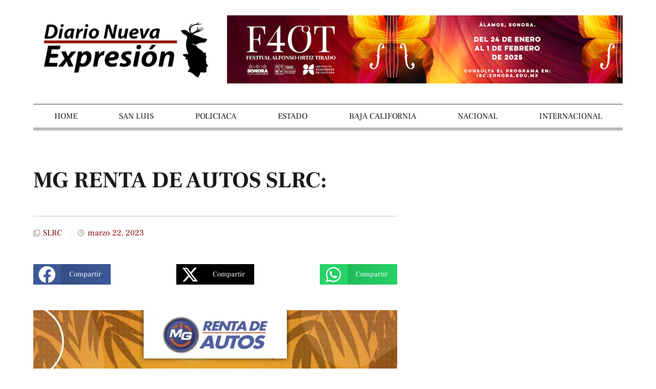

--- FILE ---
content_type: text/html; charset=UTF-8
request_url: https://diarionuevaexpresion.com/mg-renta-de-autos-slrc-3/
body_size: 102421
content:
<!doctype html>
<html lang="es">
<head>
	<meta charset="UTF-8">
	<meta name="viewport" content="width=device-width, initial-scale=1">
	<link rel="profile" href="https://gmpg.org/xfn/11">
	<meta name='robots' content='index, follow, max-image-preview:large, max-snippet:-1, max-video-preview:-1' />

	<!-- This site is optimized with the Yoast SEO plugin v26.1.1 - https://yoast.com/wordpress/plugins/seo/ -->
	<title>MG RENTA DE AUTOS SLRC: - Diario Nueva Expresión</title>
	<link rel="canonical" href="https://diarionuevaexpresion.com/mg-renta-de-autos-slrc-3/" />
	<meta property="og:locale" content="es_ES" />
	<meta property="og:type" content="article" />
	<meta property="og:title" content="MG RENTA DE AUTOS SLRC: - Diario Nueva Expresión" />
	<meta property="og:description" content="¿Ya tienes tu destino para vacacionar en Semana Santa? 𝐑𝐞𝐬𝐞𝐫𝐯𝐚 𝐭𝐮 𝐮𝐧𝐢𝐝𝐚𝐝 𝐜𝐨𝐧 𝐬𝐨́𝐥𝐨 𝐞𝐥 𝟐𝟎% 𝐝𝐞 𝐚𝐧𝐭𝐢𝐜𝐢𝐩𝐨.☎️ 653.518.4397 | 📍 Avenida Jalisco y calle 12 MGRentaDeAutos #viajes #CercaDeTi #sanluisriocolorado #playa #SemanaSanta #SemanaSanta2023 #familia #viajeamigas #ViajesEnFamilia #rentadeautos #rentadecarros #rentacar #viajaresvivir" />
	<meta property="og:url" content="https://diarionuevaexpresion.com/mg-renta-de-autos-slrc-3/" />
	<meta property="og:site_name" content="Diario Nueva Expresión" />
	<meta property="article:published_time" content="2023-03-22T02:29:31+00:00" />
	<meta property="article:modified_time" content="2023-03-22T02:29:32+00:00" />
	<meta property="og:image" content="https://i0.wp.com/diarionuevaexpresion.com/wp-content/uploads/2023/03/FB_IMG_1679451827168-1.jpg?fit=1080%2C1080&ssl=1" />
	<meta property="og:image:width" content="1080" />
	<meta property="og:image:height" content="1080" />
	<meta property="og:image:type" content="image/jpeg" />
	<meta name="author" content="Carlos A la Torre" />
	<meta name="twitter:card" content="summary_large_image" />
	<meta name="twitter:label1" content="Escrito por" />
	<meta name="twitter:data1" content="Carlos A la Torre" />
	<script type="application/ld+json" class="yoast-schema-graph">{"@context":"https://schema.org","@graph":[{"@type":"Article","@id":"https://diarionuevaexpresion.com/mg-renta-de-autos-slrc-3/#article","isPartOf":{"@id":"https://diarionuevaexpresion.com/mg-renta-de-autos-slrc-3/"},"author":{"name":"Carlos A la Torre","@id":"https://diarionuevaexpresion.com/#/schema/person/b9cb7532e8369ed872f3e0740fa1fca5"},"headline":"MG RENTA DE AUTOS SLRC:","datePublished":"2023-03-22T02:29:31+00:00","dateModified":"2023-03-22T02:29:32+00:00","mainEntityOfPage":{"@id":"https://diarionuevaexpresion.com/mg-renta-de-autos-slrc-3/"},"wordCount":47,"publisher":{"@id":"https://diarionuevaexpresion.com/#organization"},"image":{"@id":"https://diarionuevaexpresion.com/mg-renta-de-autos-slrc-3/#primaryimage"},"thumbnailUrl":"https://i0.wp.com/diarionuevaexpresion.com/wp-content/uploads/2023/03/FB_IMG_1679451827168-1.jpg?fit=1080%2C1080&ssl=1","articleSection":["SLRC"],"inLanguage":"es"},{"@type":"WebPage","@id":"https://diarionuevaexpresion.com/mg-renta-de-autos-slrc-3/","url":"https://diarionuevaexpresion.com/mg-renta-de-autos-slrc-3/","name":"MG RENTA DE AUTOS SLRC: - Diario Nueva Expresión","isPartOf":{"@id":"https://diarionuevaexpresion.com/#website"},"primaryImageOfPage":{"@id":"https://diarionuevaexpresion.com/mg-renta-de-autos-slrc-3/#primaryimage"},"image":{"@id":"https://diarionuevaexpresion.com/mg-renta-de-autos-slrc-3/#primaryimage"},"thumbnailUrl":"https://i0.wp.com/diarionuevaexpresion.com/wp-content/uploads/2023/03/FB_IMG_1679451827168-1.jpg?fit=1080%2C1080&ssl=1","datePublished":"2023-03-22T02:29:31+00:00","dateModified":"2023-03-22T02:29:32+00:00","breadcrumb":{"@id":"https://diarionuevaexpresion.com/mg-renta-de-autos-slrc-3/#breadcrumb"},"inLanguage":"es","potentialAction":[{"@type":"ReadAction","target":["https://diarionuevaexpresion.com/mg-renta-de-autos-slrc-3/"]}]},{"@type":"ImageObject","inLanguage":"es","@id":"https://diarionuevaexpresion.com/mg-renta-de-autos-slrc-3/#primaryimage","url":"https://i0.wp.com/diarionuevaexpresion.com/wp-content/uploads/2023/03/FB_IMG_1679451827168-1.jpg?fit=1080%2C1080&ssl=1","contentUrl":"https://i0.wp.com/diarionuevaexpresion.com/wp-content/uploads/2023/03/FB_IMG_1679451827168-1.jpg?fit=1080%2C1080&ssl=1","width":1080,"height":1080},{"@type":"BreadcrumbList","@id":"https://diarionuevaexpresion.com/mg-renta-de-autos-slrc-3/#breadcrumb","itemListElement":[{"@type":"ListItem","position":1,"name":"Portada","item":"https://diarionuevaexpresion.com/"},{"@type":"ListItem","position":2,"name":"MG RENTA DE AUTOS SLRC:"}]},{"@type":"WebSite","@id":"https://diarionuevaexpresion.com/#website","url":"https://diarionuevaexpresion.com/","name":"Diario Nueva Expresión","description":"Diario Nueva Expresión, San Luis Río Colorado","publisher":{"@id":"https://diarionuevaexpresion.com/#organization"},"potentialAction":[{"@type":"SearchAction","target":{"@type":"EntryPoint","urlTemplate":"https://diarionuevaexpresion.com/?s={search_term_string}"},"query-input":{"@type":"PropertyValueSpecification","valueRequired":true,"valueName":"search_term_string"}}],"inLanguage":"es"},{"@type":"Organization","@id":"https://diarionuevaexpresion.com/#organization","name":"Diario Nueva Expresión","url":"https://diarionuevaexpresion.com/","logo":{"@type":"ImageObject","inLanguage":"es","@id":"https://diarionuevaexpresion.com/#/schema/logo/image/","url":"https://i0.wp.com/diarionuevaexpresion.com/wp-content/uploads/2022/11/cropped-logodne.png?fit=389%2C111&ssl=1","contentUrl":"https://i0.wp.com/diarionuevaexpresion.com/wp-content/uploads/2022/11/cropped-logodne.png?fit=389%2C111&ssl=1","width":389,"height":111,"caption":"Diario Nueva Expresión"},"image":{"@id":"https://diarionuevaexpresion.com/#/schema/logo/image/"}},{"@type":"Person","@id":"https://diarionuevaexpresion.com/#/schema/person/b9cb7532e8369ed872f3e0740fa1fca5","name":"Carlos A la Torre","image":{"@type":"ImageObject","inLanguage":"es","@id":"https://diarionuevaexpresion.com/#/schema/person/image/","url":"https://secure.gravatar.com/avatar/b689a81fbb0005d215dacd146e6eb14478ab8d7f75a0d34b6834de45a1371cfc?s=96&d=mm&r=g","contentUrl":"https://secure.gravatar.com/avatar/b689a81fbb0005d215dacd146e6eb14478ab8d7f75a0d34b6834de45a1371cfc?s=96&d=mm&r=g","caption":"Carlos A la Torre"},"url":"https://diarionuevaexpresion.com/author/carlos/"}]}</script>
	<!-- / Yoast SEO plugin. -->


<link rel='dns-prefetch' href='//stats.wp.com' />
<link rel='preconnect' href='//i0.wp.com' />
<link rel='preconnect' href='//c0.wp.com' />
<link rel="alternate" type="application/rss+xml" title="Diario Nueva Expresión &raquo; Feed" href="https://diarionuevaexpresion.com/feed/" />
<link rel="alternate" title="oEmbed (JSON)" type="application/json+oembed" href="https://diarionuevaexpresion.com/wp-json/oembed/1.0/embed?url=https%3A%2F%2Fdiarionuevaexpresion.com%2Fmg-renta-de-autos-slrc-3%2F" />
<link rel="alternate" title="oEmbed (XML)" type="text/xml+oembed" href="https://diarionuevaexpresion.com/wp-json/oembed/1.0/embed?url=https%3A%2F%2Fdiarionuevaexpresion.com%2Fmg-renta-de-autos-slrc-3%2F&#038;format=xml" />
<style id='wp-img-auto-sizes-contain-inline-css'>
img:is([sizes=auto i],[sizes^="auto," i]){contain-intrinsic-size:3000px 1500px}
/*# sourceURL=wp-img-auto-sizes-contain-inline-css */
</style>
<link rel='stylesheet' id='anwp-pg-styles-css' href='https://diarionuevaexpresion.com/wp-content/plugins/anwp-post-grid-for-elementor/public/css/styles.min.css?ver=1.3.3' media='all' />
<style id='wp-emoji-styles-inline-css'>

	img.wp-smiley, img.emoji {
		display: inline !important;
		border: none !important;
		box-shadow: none !important;
		height: 1em !important;
		width: 1em !important;
		margin: 0 0.07em !important;
		vertical-align: -0.1em !important;
		background: none !important;
		padding: 0 !important;
	}
/*# sourceURL=wp-emoji-styles-inline-css */
</style>
<link rel='stylesheet' id='wp-block-library-css' href='https://c0.wp.com/c/6.9/wp-includes/css/dist/block-library/style.min.css' media='all' />
<style id='wp-block-list-inline-css'>
ol,ul{box-sizing:border-box}:root :where(.wp-block-list.has-background){padding:1.25em 2.375em}
/*# sourceURL=https://c0.wp.com/c/6.9/wp-includes/blocks/list/style.min.css */
</style>
<style id='global-styles-inline-css'>
:root{--wp--preset--aspect-ratio--square: 1;--wp--preset--aspect-ratio--4-3: 4/3;--wp--preset--aspect-ratio--3-4: 3/4;--wp--preset--aspect-ratio--3-2: 3/2;--wp--preset--aspect-ratio--2-3: 2/3;--wp--preset--aspect-ratio--16-9: 16/9;--wp--preset--aspect-ratio--9-16: 9/16;--wp--preset--color--black: #000000;--wp--preset--color--cyan-bluish-gray: #abb8c3;--wp--preset--color--white: #ffffff;--wp--preset--color--pale-pink: #f78da7;--wp--preset--color--vivid-red: #cf2e2e;--wp--preset--color--luminous-vivid-orange: #ff6900;--wp--preset--color--luminous-vivid-amber: #fcb900;--wp--preset--color--light-green-cyan: #7bdcb5;--wp--preset--color--vivid-green-cyan: #00d084;--wp--preset--color--pale-cyan-blue: #8ed1fc;--wp--preset--color--vivid-cyan-blue: #0693e3;--wp--preset--color--vivid-purple: #9b51e0;--wp--preset--gradient--vivid-cyan-blue-to-vivid-purple: linear-gradient(135deg,rgb(6,147,227) 0%,rgb(155,81,224) 100%);--wp--preset--gradient--light-green-cyan-to-vivid-green-cyan: linear-gradient(135deg,rgb(122,220,180) 0%,rgb(0,208,130) 100%);--wp--preset--gradient--luminous-vivid-amber-to-luminous-vivid-orange: linear-gradient(135deg,rgb(252,185,0) 0%,rgb(255,105,0) 100%);--wp--preset--gradient--luminous-vivid-orange-to-vivid-red: linear-gradient(135deg,rgb(255,105,0) 0%,rgb(207,46,46) 100%);--wp--preset--gradient--very-light-gray-to-cyan-bluish-gray: linear-gradient(135deg,rgb(238,238,238) 0%,rgb(169,184,195) 100%);--wp--preset--gradient--cool-to-warm-spectrum: linear-gradient(135deg,rgb(74,234,220) 0%,rgb(151,120,209) 20%,rgb(207,42,186) 40%,rgb(238,44,130) 60%,rgb(251,105,98) 80%,rgb(254,248,76) 100%);--wp--preset--gradient--blush-light-purple: linear-gradient(135deg,rgb(255,206,236) 0%,rgb(152,150,240) 100%);--wp--preset--gradient--blush-bordeaux: linear-gradient(135deg,rgb(254,205,165) 0%,rgb(254,45,45) 50%,rgb(107,0,62) 100%);--wp--preset--gradient--luminous-dusk: linear-gradient(135deg,rgb(255,203,112) 0%,rgb(199,81,192) 50%,rgb(65,88,208) 100%);--wp--preset--gradient--pale-ocean: linear-gradient(135deg,rgb(255,245,203) 0%,rgb(182,227,212) 50%,rgb(51,167,181) 100%);--wp--preset--gradient--electric-grass: linear-gradient(135deg,rgb(202,248,128) 0%,rgb(113,206,126) 100%);--wp--preset--gradient--midnight: linear-gradient(135deg,rgb(2,3,129) 0%,rgb(40,116,252) 100%);--wp--preset--font-size--small: 13px;--wp--preset--font-size--medium: 20px;--wp--preset--font-size--large: 36px;--wp--preset--font-size--x-large: 42px;--wp--preset--spacing--20: 0.44rem;--wp--preset--spacing--30: 0.67rem;--wp--preset--spacing--40: 1rem;--wp--preset--spacing--50: 1.5rem;--wp--preset--spacing--60: 2.25rem;--wp--preset--spacing--70: 3.38rem;--wp--preset--spacing--80: 5.06rem;--wp--preset--shadow--natural: 6px 6px 9px rgba(0, 0, 0, 0.2);--wp--preset--shadow--deep: 12px 12px 50px rgba(0, 0, 0, 0.4);--wp--preset--shadow--sharp: 6px 6px 0px rgba(0, 0, 0, 0.2);--wp--preset--shadow--outlined: 6px 6px 0px -3px rgb(255, 255, 255), 6px 6px rgb(0, 0, 0);--wp--preset--shadow--crisp: 6px 6px 0px rgb(0, 0, 0);}:root { --wp--style--global--content-size: 800px;--wp--style--global--wide-size: 1200px; }:where(body) { margin: 0; }.wp-site-blocks > .alignleft { float: left; margin-right: 2em; }.wp-site-blocks > .alignright { float: right; margin-left: 2em; }.wp-site-blocks > .aligncenter { justify-content: center; margin-left: auto; margin-right: auto; }:where(.wp-site-blocks) > * { margin-block-start: 24px; margin-block-end: 0; }:where(.wp-site-blocks) > :first-child { margin-block-start: 0; }:where(.wp-site-blocks) > :last-child { margin-block-end: 0; }:root { --wp--style--block-gap: 24px; }:root :where(.is-layout-flow) > :first-child{margin-block-start: 0;}:root :where(.is-layout-flow) > :last-child{margin-block-end: 0;}:root :where(.is-layout-flow) > *{margin-block-start: 24px;margin-block-end: 0;}:root :where(.is-layout-constrained) > :first-child{margin-block-start: 0;}:root :where(.is-layout-constrained) > :last-child{margin-block-end: 0;}:root :where(.is-layout-constrained) > *{margin-block-start: 24px;margin-block-end: 0;}:root :where(.is-layout-flex){gap: 24px;}:root :where(.is-layout-grid){gap: 24px;}.is-layout-flow > .alignleft{float: left;margin-inline-start: 0;margin-inline-end: 2em;}.is-layout-flow > .alignright{float: right;margin-inline-start: 2em;margin-inline-end: 0;}.is-layout-flow > .aligncenter{margin-left: auto !important;margin-right: auto !important;}.is-layout-constrained > .alignleft{float: left;margin-inline-start: 0;margin-inline-end: 2em;}.is-layout-constrained > .alignright{float: right;margin-inline-start: 2em;margin-inline-end: 0;}.is-layout-constrained > .aligncenter{margin-left: auto !important;margin-right: auto !important;}.is-layout-constrained > :where(:not(.alignleft):not(.alignright):not(.alignfull)){max-width: var(--wp--style--global--content-size);margin-left: auto !important;margin-right: auto !important;}.is-layout-constrained > .alignwide{max-width: var(--wp--style--global--wide-size);}body .is-layout-flex{display: flex;}.is-layout-flex{flex-wrap: wrap;align-items: center;}.is-layout-flex > :is(*, div){margin: 0;}body .is-layout-grid{display: grid;}.is-layout-grid > :is(*, div){margin: 0;}body{padding-top: 0px;padding-right: 0px;padding-bottom: 0px;padding-left: 0px;}a:where(:not(.wp-element-button)){text-decoration: underline;}:root :where(.wp-element-button, .wp-block-button__link){background-color: #32373c;border-width: 0;color: #fff;font-family: inherit;font-size: inherit;font-style: inherit;font-weight: inherit;letter-spacing: inherit;line-height: inherit;padding-top: calc(0.667em + 2px);padding-right: calc(1.333em + 2px);padding-bottom: calc(0.667em + 2px);padding-left: calc(1.333em + 2px);text-decoration: none;text-transform: inherit;}.has-black-color{color: var(--wp--preset--color--black) !important;}.has-cyan-bluish-gray-color{color: var(--wp--preset--color--cyan-bluish-gray) !important;}.has-white-color{color: var(--wp--preset--color--white) !important;}.has-pale-pink-color{color: var(--wp--preset--color--pale-pink) !important;}.has-vivid-red-color{color: var(--wp--preset--color--vivid-red) !important;}.has-luminous-vivid-orange-color{color: var(--wp--preset--color--luminous-vivid-orange) !important;}.has-luminous-vivid-amber-color{color: var(--wp--preset--color--luminous-vivid-amber) !important;}.has-light-green-cyan-color{color: var(--wp--preset--color--light-green-cyan) !important;}.has-vivid-green-cyan-color{color: var(--wp--preset--color--vivid-green-cyan) !important;}.has-pale-cyan-blue-color{color: var(--wp--preset--color--pale-cyan-blue) !important;}.has-vivid-cyan-blue-color{color: var(--wp--preset--color--vivid-cyan-blue) !important;}.has-vivid-purple-color{color: var(--wp--preset--color--vivid-purple) !important;}.has-black-background-color{background-color: var(--wp--preset--color--black) !important;}.has-cyan-bluish-gray-background-color{background-color: var(--wp--preset--color--cyan-bluish-gray) !important;}.has-white-background-color{background-color: var(--wp--preset--color--white) !important;}.has-pale-pink-background-color{background-color: var(--wp--preset--color--pale-pink) !important;}.has-vivid-red-background-color{background-color: var(--wp--preset--color--vivid-red) !important;}.has-luminous-vivid-orange-background-color{background-color: var(--wp--preset--color--luminous-vivid-orange) !important;}.has-luminous-vivid-amber-background-color{background-color: var(--wp--preset--color--luminous-vivid-amber) !important;}.has-light-green-cyan-background-color{background-color: var(--wp--preset--color--light-green-cyan) !important;}.has-vivid-green-cyan-background-color{background-color: var(--wp--preset--color--vivid-green-cyan) !important;}.has-pale-cyan-blue-background-color{background-color: var(--wp--preset--color--pale-cyan-blue) !important;}.has-vivid-cyan-blue-background-color{background-color: var(--wp--preset--color--vivid-cyan-blue) !important;}.has-vivid-purple-background-color{background-color: var(--wp--preset--color--vivid-purple) !important;}.has-black-border-color{border-color: var(--wp--preset--color--black) !important;}.has-cyan-bluish-gray-border-color{border-color: var(--wp--preset--color--cyan-bluish-gray) !important;}.has-white-border-color{border-color: var(--wp--preset--color--white) !important;}.has-pale-pink-border-color{border-color: var(--wp--preset--color--pale-pink) !important;}.has-vivid-red-border-color{border-color: var(--wp--preset--color--vivid-red) !important;}.has-luminous-vivid-orange-border-color{border-color: var(--wp--preset--color--luminous-vivid-orange) !important;}.has-luminous-vivid-amber-border-color{border-color: var(--wp--preset--color--luminous-vivid-amber) !important;}.has-light-green-cyan-border-color{border-color: var(--wp--preset--color--light-green-cyan) !important;}.has-vivid-green-cyan-border-color{border-color: var(--wp--preset--color--vivid-green-cyan) !important;}.has-pale-cyan-blue-border-color{border-color: var(--wp--preset--color--pale-cyan-blue) !important;}.has-vivid-cyan-blue-border-color{border-color: var(--wp--preset--color--vivid-cyan-blue) !important;}.has-vivid-purple-border-color{border-color: var(--wp--preset--color--vivid-purple) !important;}.has-vivid-cyan-blue-to-vivid-purple-gradient-background{background: var(--wp--preset--gradient--vivid-cyan-blue-to-vivid-purple) !important;}.has-light-green-cyan-to-vivid-green-cyan-gradient-background{background: var(--wp--preset--gradient--light-green-cyan-to-vivid-green-cyan) !important;}.has-luminous-vivid-amber-to-luminous-vivid-orange-gradient-background{background: var(--wp--preset--gradient--luminous-vivid-amber-to-luminous-vivid-orange) !important;}.has-luminous-vivid-orange-to-vivid-red-gradient-background{background: var(--wp--preset--gradient--luminous-vivid-orange-to-vivid-red) !important;}.has-very-light-gray-to-cyan-bluish-gray-gradient-background{background: var(--wp--preset--gradient--very-light-gray-to-cyan-bluish-gray) !important;}.has-cool-to-warm-spectrum-gradient-background{background: var(--wp--preset--gradient--cool-to-warm-spectrum) !important;}.has-blush-light-purple-gradient-background{background: var(--wp--preset--gradient--blush-light-purple) !important;}.has-blush-bordeaux-gradient-background{background: var(--wp--preset--gradient--blush-bordeaux) !important;}.has-luminous-dusk-gradient-background{background: var(--wp--preset--gradient--luminous-dusk) !important;}.has-pale-ocean-gradient-background{background: var(--wp--preset--gradient--pale-ocean) !important;}.has-electric-grass-gradient-background{background: var(--wp--preset--gradient--electric-grass) !important;}.has-midnight-gradient-background{background: var(--wp--preset--gradient--midnight) !important;}.has-small-font-size{font-size: var(--wp--preset--font-size--small) !important;}.has-medium-font-size{font-size: var(--wp--preset--font-size--medium) !important;}.has-large-font-size{font-size: var(--wp--preset--font-size--large) !important;}.has-x-large-font-size{font-size: var(--wp--preset--font-size--x-large) !important;}
/*# sourceURL=global-styles-inline-css */
</style>

<link rel='stylesheet' id='hello-elementor-css' href='https://diarionuevaexpresion.com/wp-content/themes/hello-elementor/assets/css/reset.css?ver=3.4.4' media='all' />
<link rel='stylesheet' id='hello-elementor-theme-style-css' href='https://diarionuevaexpresion.com/wp-content/themes/hello-elementor/assets/css/theme.css?ver=3.4.4' media='all' />
<link rel='stylesheet' id='hello-elementor-header-footer-css' href='https://diarionuevaexpresion.com/wp-content/themes/hello-elementor/assets/css/header-footer.css?ver=3.4.4' media='all' />
<link rel='stylesheet' id='elementor-frontend-css' href='https://diarionuevaexpresion.com/wp-content/plugins/elementor/assets/css/frontend.min.css?ver=3.32.4' media='all' />
<link rel='stylesheet' id='elementor-post-9-css' href='https://diarionuevaexpresion.com/wp-content/uploads/elementor/css/post-9.css?ver=1767863500' media='all' />
<link rel='stylesheet' id='widget-image-css' href='https://diarionuevaexpresion.com/wp-content/plugins/elementor/assets/css/widget-image.min.css?ver=3.32.4' media='all' />
<link rel='stylesheet' id='widget-nav-menu-css' href='https://diarionuevaexpresion.com/wp-content/plugins/elementor-pro/assets/css/widget-nav-menu.min.css?ver=3.32.2' media='all' />
<link rel='stylesheet' id='widget-heading-css' href='https://diarionuevaexpresion.com/wp-content/plugins/elementor/assets/css/widget-heading.min.css?ver=3.32.4' media='all' />
<link rel='stylesheet' id='widget-search-form-css' href='https://diarionuevaexpresion.com/wp-content/plugins/elementor-pro/assets/css/widget-search-form.min.css?ver=3.32.2' media='all' />
<link rel='stylesheet' id='elementor-icons-shared-0-css' href='https://diarionuevaexpresion.com/wp-content/plugins/elementor/assets/lib/font-awesome/css/fontawesome.min.css?ver=5.15.3' media='all' />
<link rel='stylesheet' id='elementor-icons-fa-solid-css' href='https://diarionuevaexpresion.com/wp-content/plugins/elementor/assets/lib/font-awesome/css/solid.min.css?ver=5.15.3' media='all' />
<link rel='stylesheet' id='widget-divider-css' href='https://diarionuevaexpresion.com/wp-content/plugins/elementor/assets/css/widget-divider.min.css?ver=3.32.4' media='all' />
<link rel='stylesheet' id='widget-post-info-css' href='https://diarionuevaexpresion.com/wp-content/plugins/elementor-pro/assets/css/widget-post-info.min.css?ver=3.32.2' media='all' />
<link rel='stylesheet' id='widget-icon-list-css' href='https://diarionuevaexpresion.com/wp-content/plugins/elementor/assets/css/widget-icon-list.min.css?ver=3.32.4' media='all' />
<link rel='stylesheet' id='elementor-icons-fa-regular-css' href='https://diarionuevaexpresion.com/wp-content/plugins/elementor/assets/lib/font-awesome/css/regular.min.css?ver=5.15.3' media='all' />
<link rel='stylesheet' id='widget-share-buttons-css' href='https://diarionuevaexpresion.com/wp-content/plugins/elementor-pro/assets/css/widget-share-buttons.min.css?ver=3.32.2' media='all' />
<link rel='stylesheet' id='e-apple-webkit-css' href='https://diarionuevaexpresion.com/wp-content/plugins/elementor/assets/css/conditionals/apple-webkit.min.css?ver=3.32.4' media='all' />
<link rel='stylesheet' id='elementor-icons-fa-brands-css' href='https://diarionuevaexpresion.com/wp-content/plugins/elementor/assets/lib/font-awesome/css/brands.min.css?ver=5.15.3' media='all' />
<link rel='stylesheet' id='widget-posts-css' href='https://diarionuevaexpresion.com/wp-content/plugins/elementor-pro/assets/css/widget-posts.min.css?ver=3.32.2' media='all' />
<link rel='stylesheet' id='e-animation-slideInRight-css' href='https://diarionuevaexpresion.com/wp-content/plugins/elementor/assets/lib/animations/styles/slideInRight.min.css?ver=3.32.4' media='all' />
<link rel='stylesheet' id='e-popup-css' href='https://diarionuevaexpresion.com/wp-content/plugins/elementor-pro/assets/css/conditionals/popup.min.css?ver=3.32.2' media='all' />
<link rel='stylesheet' id='elementor-icons-css' href='https://diarionuevaexpresion.com/wp-content/plugins/elementor/assets/lib/eicons/css/elementor-icons.min.css?ver=5.44.0' media='all' />
<link rel='stylesheet' id='elementor-post-64-css' href='https://diarionuevaexpresion.com/wp-content/uploads/elementor/css/post-64.css?ver=1767863500' media='all' />
<link rel='stylesheet' id='elementor-post-74-css' href='https://diarionuevaexpresion.com/wp-content/uploads/elementor/css/post-74.css?ver=1767863500' media='all' />
<link rel='stylesheet' id='elementor-post-26-css' href='https://diarionuevaexpresion.com/wp-content/uploads/elementor/css/post-26.css?ver=1767863500' media='all' />
<link rel='stylesheet' id='elementor-post-76-css' href='https://diarionuevaexpresion.com/wp-content/uploads/elementor/css/post-76.css?ver=1767863500' media='all' />
<link rel='stylesheet' id='eael-general-css' href='https://diarionuevaexpresion.com/wp-content/plugins/essential-addons-for-elementor-lite/assets/front-end/css/view/general.min.css?ver=6.3.3' media='all' />
<link rel='stylesheet' id='wp-block-paragraph-css' href='https://c0.wp.com/c/6.9/wp-includes/blocks/paragraph/style.min.css' media='all' />
<link rel='stylesheet' id='wp-block-heading-css' href='https://c0.wp.com/c/6.9/wp-includes/blocks/heading/style.min.css' media='all' />
<link rel='stylesheet' id='elementor-gf-local-frankruhllibre-css' href='https://diarionuevaexpresion.com/wp-content/uploads/elementor/google-fonts/css/frankruhllibre.css?ver=1743179560' media='all' />
<script src="https://c0.wp.com/c/6.9/wp-includes/js/jquery/jquery.min.js" id="jquery-core-js"></script>
<script src="https://c0.wp.com/c/6.9/wp-includes/js/jquery/jquery-migrate.min.js" id="jquery-migrate-js"></script>
<link rel="https://api.w.org/" href="https://diarionuevaexpresion.com/wp-json/" /><link rel="alternate" title="JSON" type="application/json" href="https://diarionuevaexpresion.com/wp-json/wp/v2/posts/2384" /><link rel="EditURI" type="application/rsd+xml" title="RSD" href="https://diarionuevaexpresion.com/xmlrpc.php?rsd" />
<meta name="generator" content="WordPress 6.9" />
<link rel='shortlink' href='https://diarionuevaexpresion.com/?p=2384' />
	<style>img#wpstats{display:none}</style>
		<meta name="generator" content="Elementor 3.32.4; features: additional_custom_breakpoints; settings: css_print_method-external, google_font-enabled, font_display-swap">
			<style>
				.e-con.e-parent:nth-of-type(n+4):not(.e-lazyloaded):not(.e-no-lazyload),
				.e-con.e-parent:nth-of-type(n+4):not(.e-lazyloaded):not(.e-no-lazyload) * {
					background-image: none !important;
				}
				@media screen and (max-height: 1024px) {
					.e-con.e-parent:nth-of-type(n+3):not(.e-lazyloaded):not(.e-no-lazyload),
					.e-con.e-parent:nth-of-type(n+3):not(.e-lazyloaded):not(.e-no-lazyload) * {
						background-image: none !important;
					}
				}
				@media screen and (max-height: 640px) {
					.e-con.e-parent:nth-of-type(n+2):not(.e-lazyloaded):not(.e-no-lazyload),
					.e-con.e-parent:nth-of-type(n+2):not(.e-lazyloaded):not(.e-no-lazyload) * {
						background-image: none !important;
					}
				}
			</style>
			<link rel="icon" href="https://i0.wp.com/diarionuevaexpresion.com/wp-content/uploads/2023/01/cropped-iconvaexpres.png?fit=32%2C32&#038;ssl=1" sizes="32x32" />
<link rel="icon" href="https://i0.wp.com/diarionuevaexpresion.com/wp-content/uploads/2023/01/cropped-iconvaexpres.png?fit=192%2C192&#038;ssl=1" sizes="192x192" />
<link rel="apple-touch-icon" href="https://i0.wp.com/diarionuevaexpresion.com/wp-content/uploads/2023/01/cropped-iconvaexpres.png?fit=180%2C180&#038;ssl=1" />
<meta name="msapplication-TileImage" content="https://i0.wp.com/diarionuevaexpresion.com/wp-content/uploads/2023/01/cropped-iconvaexpres.png?fit=270%2C270&#038;ssl=1" />
</head>
<body class="wp-singular post-template-default single single-post postid-2384 single-format-standard wp-custom-logo wp-embed-responsive wp-theme-hello-elementor theme--hello-elementor hello-elementor-default elementor-default elementor-kit-9 elementor-page-26">


<a class="skip-link screen-reader-text" href="#content">Ir al contenido</a>

		<header data-elementor-type="header" data-elementor-id="64" class="elementor elementor-64 elementor-location-header" data-elementor-post-type="elementor_library">
					<section class="elementor-section elementor-top-section elementor-element elementor-element-35c26ead elementor-section-content-middle elementor-section-boxed elementor-section-height-default elementor-section-height-default" data-id="35c26ead" data-element_type="section">
						<div class="elementor-container elementor-column-gap-default">
					<div class="elementor-column elementor-col-50 elementor-top-column elementor-element elementor-element-6c1df65a" data-id="6c1df65a" data-element_type="column">
			<div class="elementor-widget-wrap elementor-element-populated">
						<div class="elementor-element elementor-element-ded5e35 elementor-widget elementor-widget-image" data-id="ded5e35" data-element_type="widget" data-widget_type="image.default">
				<div class="elementor-widget-container">
																<a href="https://diarionuevaexpresion.com/">
							<img width="389" height="129" src="https://i0.wp.com/diarionuevaexpresion.com/wp-content/uploads/2022/11/logodne.png?fit=389%2C129&amp;ssl=1" class="attachment-large size-large wp-image-162" alt="" srcset="https://i0.wp.com/diarionuevaexpresion.com/wp-content/uploads/2022/11/logodne.png?w=389&amp;ssl=1 389w, https://i0.wp.com/diarionuevaexpresion.com/wp-content/uploads/2022/11/logodne.png?resize=300%2C99&amp;ssl=1 300w" sizes="(max-width: 389px) 100vw, 389px" />								</a>
															</div>
				</div>
					</div>
		</div>
				<div class="elementor-column elementor-col-50 elementor-top-column elementor-element elementor-element-58982244 elementor-hidden-phone elementor-hidden-tablet" data-id="58982244" data-element_type="column">
			<div class="elementor-widget-wrap elementor-element-populated">
						<div class="elementor-element elementor-element-1dfb0bf elementor-widget elementor-widget-image" data-id="1dfb0bf" data-element_type="widget" data-widget_type="image.default">
				<div class="elementor-widget-container">
															<img width="800" height="138" src="https://i0.wp.com/diarionuevaexpresion.com/wp-content/uploads/2022/11/Outlook-al23fzpm.webp?fit=800%2C138&amp;ssl=1" class="attachment-large size-large wp-image-13357" alt="" srcset="https://i0.wp.com/diarionuevaexpresion.com/wp-content/uploads/2022/11/Outlook-al23fzpm.webp?w=1800&amp;ssl=1 1800w, https://i0.wp.com/diarionuevaexpresion.com/wp-content/uploads/2022/11/Outlook-al23fzpm.webp?resize=300%2C52&amp;ssl=1 300w, https://i0.wp.com/diarionuevaexpresion.com/wp-content/uploads/2022/11/Outlook-al23fzpm.webp?resize=1024%2C177&amp;ssl=1 1024w, https://i0.wp.com/diarionuevaexpresion.com/wp-content/uploads/2022/11/Outlook-al23fzpm.webp?resize=768%2C133&amp;ssl=1 768w, https://i0.wp.com/diarionuevaexpresion.com/wp-content/uploads/2022/11/Outlook-al23fzpm.webp?resize=1536%2C266&amp;ssl=1 1536w, https://i0.wp.com/diarionuevaexpresion.com/wp-content/uploads/2022/11/Outlook-al23fzpm.webp?w=1600&amp;ssl=1 1600w" sizes="(max-width: 800px) 100vw, 800px" />															</div>
				</div>
					</div>
		</div>
					</div>
		</section>
				<section class="elementor-section elementor-top-section elementor-element elementor-element-7d3d0220 elementor-section-boxed elementor-section-height-default elementor-section-height-default" data-id="7d3d0220" data-element_type="section" data-settings="{&quot;background_background&quot;:&quot;classic&quot;}">
						<div class="elementor-container elementor-column-gap-default">
					<div class="elementor-column elementor-col-100 elementor-top-column elementor-element elementor-element-7b33626d" data-id="7b33626d" data-element_type="column">
			<div class="elementor-widget-wrap elementor-element-populated">
						<div class="elementor-element elementor-element-3d4042af elementor-nav-menu__align-justify elementor-nav-menu--stretch elementor-nav-menu--dropdown-mobile elementor-nav-menu__text-align-aside elementor-nav-menu--toggle elementor-nav-menu--burger elementor-widget elementor-widget-nav-menu" data-id="3d4042af" data-element_type="widget" data-settings="{&quot;full_width&quot;:&quot;stretch&quot;,&quot;submenu_icon&quot;:{&quot;value&quot;:&quot;&lt;i class=\&quot;fas fa-chevron-down\&quot; aria-hidden=\&quot;true\&quot;&gt;&lt;\/i&gt;&quot;,&quot;library&quot;:&quot;fa-solid&quot;},&quot;layout&quot;:&quot;horizontal&quot;,&quot;toggle&quot;:&quot;burger&quot;}" data-widget_type="nav-menu.default">
				<div class="elementor-widget-container">
								<nav aria-label="Menú" class="elementor-nav-menu--main elementor-nav-menu__container elementor-nav-menu--layout-horizontal e--pointer-background e--animation-fade">
				<ul id="menu-1-3d4042af" class="elementor-nav-menu"><li class="menu-item menu-item-type-post_type menu-item-object-page menu-item-home menu-item-258"><a href="https://diarionuevaexpresion.com/" class="elementor-item">HOME</a></li>
<li class="menu-item menu-item-type-custom menu-item-object-custom menu-item-259"><a href="https://diarionuevaexpresion.com/categoria/slrc/" class="elementor-item">SAN LUIS</a></li>
<li class="menu-item menu-item-type-custom menu-item-object-custom menu-item-288"><a href="https://diarionuevaexpresion.com/categoria/policiaca/" class="elementor-item">POLICIACA</a></li>
<li class="menu-item menu-item-type-custom menu-item-object-custom menu-item-262"><a href="https://diarionuevaexpresion.com/categoria/estado/" class="elementor-item">ESTADO</a></li>
<li class="menu-item menu-item-type-custom menu-item-object-custom menu-item-437"><a href="https://diarionuevaexpresion.com/categoria/baja-california/" class="elementor-item">BAJA CALIFORNIA</a></li>
<li class="menu-item menu-item-type-custom menu-item-object-custom menu-item-260"><a href="https://diarionuevaexpresion.com/categoria/nacional/" class="elementor-item">NACIONAL</a></li>
<li class="menu-item menu-item-type-custom menu-item-object-custom menu-item-261"><a href="https://diarionuevaexpresion.com/categoria/internacional/" class="elementor-item">INTERNACIONAL</a></li>
</ul>			</nav>
					<div class="elementor-menu-toggle" role="button" tabindex="0" aria-label="Alternar menú" aria-expanded="false">
			<i aria-hidden="true" role="presentation" class="elementor-menu-toggle__icon--open eicon-menu-bar"></i><i aria-hidden="true" role="presentation" class="elementor-menu-toggle__icon--close eicon-close"></i>		</div>
					<nav class="elementor-nav-menu--dropdown elementor-nav-menu__container" aria-hidden="true">
				<ul id="menu-2-3d4042af" class="elementor-nav-menu"><li class="menu-item menu-item-type-post_type menu-item-object-page menu-item-home menu-item-258"><a href="https://diarionuevaexpresion.com/" class="elementor-item" tabindex="-1">HOME</a></li>
<li class="menu-item menu-item-type-custom menu-item-object-custom menu-item-259"><a href="https://diarionuevaexpresion.com/categoria/slrc/" class="elementor-item" tabindex="-1">SAN LUIS</a></li>
<li class="menu-item menu-item-type-custom menu-item-object-custom menu-item-288"><a href="https://diarionuevaexpresion.com/categoria/policiaca/" class="elementor-item" tabindex="-1">POLICIACA</a></li>
<li class="menu-item menu-item-type-custom menu-item-object-custom menu-item-262"><a href="https://diarionuevaexpresion.com/categoria/estado/" class="elementor-item" tabindex="-1">ESTADO</a></li>
<li class="menu-item menu-item-type-custom menu-item-object-custom menu-item-437"><a href="https://diarionuevaexpresion.com/categoria/baja-california/" class="elementor-item" tabindex="-1">BAJA CALIFORNIA</a></li>
<li class="menu-item menu-item-type-custom menu-item-object-custom menu-item-260"><a href="https://diarionuevaexpresion.com/categoria/nacional/" class="elementor-item" tabindex="-1">NACIONAL</a></li>
<li class="menu-item menu-item-type-custom menu-item-object-custom menu-item-261"><a href="https://diarionuevaexpresion.com/categoria/internacional/" class="elementor-item" tabindex="-1">INTERNACIONAL</a></li>
</ul>			</nav>
						</div>
				</div>
					</div>
		</div>
					</div>
		</section>
				</header>
				<div data-elementor-type="single-post" data-elementor-id="26" class="elementor elementor-26 elementor-location-single post-2384 post type-post status-publish format-standard has-post-thumbnail hentry category-slrc" data-elementor-post-type="elementor_library">
					<section class="elementor-section elementor-top-section elementor-element elementor-element-911e9e5 elementor-section-boxed elementor-section-height-default elementor-section-height-default" data-id="911e9e5" data-element_type="section">
						<div class="elementor-container elementor-column-gap-default">
					<div class="elementor-column elementor-col-66 elementor-top-column elementor-element elementor-element-5c8534ef" data-id="5c8534ef" data-element_type="column">
			<div class="elementor-widget-wrap elementor-element-populated">
						<div class="elementor-element elementor-element-5f0cd61a elementor-widget elementor-widget-theme-post-title elementor-page-title elementor-widget-heading" data-id="5f0cd61a" data-element_type="widget" data-widget_type="theme-post-title.default">
				<div class="elementor-widget-container">
					<h1 class="elementor-heading-title elementor-size-default">MG RENTA DE AUTOS SLRC:</h1>				</div>
				</div>
				<div class="elementor-element elementor-element-1c52f410 elementor-widget-divider--view-line elementor-widget elementor-widget-divider" data-id="1c52f410" data-element_type="widget" data-widget_type="divider.default">
				<div class="elementor-widget-container">
							<div class="elementor-divider">
			<span class="elementor-divider-separator">
						</span>
		</div>
						</div>
				</div>
				<div class="elementor-element elementor-element-703cac68 elementor-align-left elementor-mobile-align-center elementor-widget elementor-widget-post-info" data-id="703cac68" data-element_type="widget" data-widget_type="post-info.default">
				<div class="elementor-widget-container">
							<ul class="elementor-inline-items elementor-icon-list-items elementor-post-info">
								<li class="elementor-icon-list-item elementor-repeater-item-16714ec elementor-inline-item" itemprop="about">
										<span class="elementor-icon-list-icon">
								<i aria-hidden="true" class="far fa-clone"></i>							</span>
									<span class="elementor-icon-list-text elementor-post-info__item elementor-post-info__item--type-terms">
										<span class="elementor-post-info__terms-list">
				<a href="https://diarionuevaexpresion.com/categoria/slrc/" class="elementor-post-info__terms-list-item">SLRC</a>				</span>
					</span>
								</li>
				<li class="elementor-icon-list-item elementor-repeater-item-a6a1bfb elementor-inline-item" itemprop="datePublished">
						<a href="https://diarionuevaexpresion.com/2023/03/22/">
											<span class="elementor-icon-list-icon">
								<i aria-hidden="true" class="far fa-clock"></i>							</span>
									<span class="elementor-icon-list-text elementor-post-info__item elementor-post-info__item--type-date">
										<time>marzo 22, 2023</time>					</span>
									</a>
				</li>
				</ul>
						</div>
				</div>
				<div class="elementor-element elementor-element-3358a487 elementor-grid-mobile-0 elementor-share-buttons--view-icon-text elementor-share-buttons--skin-gradient elementor-share-buttons--shape-square elementor-grid-0 elementor-share-buttons--color-official elementor-widget elementor-widget-share-buttons" data-id="3358a487" data-element_type="widget" data-widget_type="share-buttons.default">
				<div class="elementor-widget-container">
							<div class="elementor-grid" role="list">
								<div class="elementor-grid-item" role="listitem">
						<div class="elementor-share-btn elementor-share-btn_facebook" role="button" tabindex="0" aria-label="Compartir en facebook">
															<span class="elementor-share-btn__icon">
								<i class="fab fa-facebook" aria-hidden="true"></i>							</span>
																						<div class="elementor-share-btn__text">
																			<span class="elementor-share-btn__title">
										Compartir									</span>
																	</div>
													</div>
					</div>
									<div class="elementor-grid-item" role="listitem">
						<div class="elementor-share-btn elementor-share-btn_x-twitter" role="button" tabindex="0" aria-label="Compartir en x-twitter">
															<span class="elementor-share-btn__icon">
								<i class="fab fa-x-twitter" aria-hidden="true"></i>							</span>
																						<div class="elementor-share-btn__text">
																			<span class="elementor-share-btn__title">
										Compartir									</span>
																	</div>
													</div>
					</div>
									<div class="elementor-grid-item" role="listitem">
						<div class="elementor-share-btn elementor-share-btn_whatsapp" role="button" tabindex="0" aria-label="Compartir en whatsapp">
															<span class="elementor-share-btn__icon">
								<i class="fab fa-whatsapp" aria-hidden="true"></i>							</span>
																						<div class="elementor-share-btn__text">
																			<span class="elementor-share-btn__title">
										Compartir									</span>
																	</div>
													</div>
					</div>
						</div>
						</div>
				</div>
				<div class="elementor-element elementor-element-3f516955 elementor-widget elementor-widget-theme-post-featured-image elementor-widget-image" data-id="3f516955" data-element_type="widget" data-widget_type="theme-post-featured-image.default">
				<div class="elementor-widget-container">
															<img width="800" height="800" src="https://i0.wp.com/diarionuevaexpresion.com/wp-content/uploads/2023/03/FB_IMG_1679451827168-1.jpg?fit=800%2C800&amp;ssl=1" class="attachment-large size-large wp-image-2383" alt="" srcset="https://i0.wp.com/diarionuevaexpresion.com/wp-content/uploads/2023/03/FB_IMG_1679451827168-1.jpg?w=1080&amp;ssl=1 1080w, https://i0.wp.com/diarionuevaexpresion.com/wp-content/uploads/2023/03/FB_IMG_1679451827168-1.jpg?resize=300%2C300&amp;ssl=1 300w, https://i0.wp.com/diarionuevaexpresion.com/wp-content/uploads/2023/03/FB_IMG_1679451827168-1.jpg?resize=1024%2C1024&amp;ssl=1 1024w, https://i0.wp.com/diarionuevaexpresion.com/wp-content/uploads/2023/03/FB_IMG_1679451827168-1.jpg?resize=150%2C150&amp;ssl=1 150w, https://i0.wp.com/diarionuevaexpresion.com/wp-content/uploads/2023/03/FB_IMG_1679451827168-1.jpg?resize=768%2C768&amp;ssl=1 768w" sizes="(max-width: 800px) 100vw, 800px" />															</div>
				</div>
				<div class="elementor-element elementor-element-50295e49 elementor-widget elementor-widget-theme-post-content" data-id="50295e49" data-element_type="widget" data-widget_type="theme-post-content.default">
				<div class="elementor-widget-container">
					
<p>¿Ya tienes tu destino para vacacionar en Semana Santa?</p>



<ul class="wp-block-list">
<li>Visítanos y conoce nuestra gran variedad de opciones para viajar cómodo y seguro.</li>
</ul>



<p>𝐑𝐞𝐬𝐞𝐫𝐯𝐚 𝐭𝐮 𝐮𝐧𝐢𝐝𝐚𝐝 𝐜𝐨𝐧 𝐬𝐨́𝐥𝐨 𝐞𝐥 𝟐𝟎% 𝐝𝐞 𝐚𝐧𝐭𝐢𝐜𝐢𝐩𝐨.<br />☎️ 653.518.4397 | 📍 Avenida Jalisco y calle 12</p>



<h1 class="wp-block-heading">MGRentaDeAutos #viajes #CercaDeTi #sanluisriocolorado #playa #SemanaSanta #SemanaSanta2023 #familia #viajeamigas #ViajesEnFamilia #rentadeautos #rentadecarros #rentacar #viajaresvivir</h1>
				</div>
				</div>
				<div class="elementor-element elementor-element-96cb8d8 elementor-grid-mobile-0 elementor-share-buttons--view-icon-text elementor-share-buttons--skin-gradient elementor-share-buttons--shape-square elementor-grid-0 elementor-share-buttons--color-official elementor-widget elementor-widget-share-buttons" data-id="96cb8d8" data-element_type="widget" data-widget_type="share-buttons.default">
				<div class="elementor-widget-container">
							<div class="elementor-grid" role="list">
								<div class="elementor-grid-item" role="listitem">
						<div class="elementor-share-btn elementor-share-btn_facebook" role="button" tabindex="0" aria-label="Compartir en facebook">
															<span class="elementor-share-btn__icon">
								<i class="fab fa-facebook" aria-hidden="true"></i>							</span>
																						<div class="elementor-share-btn__text">
																			<span class="elementor-share-btn__title">
										Compartir									</span>
																	</div>
													</div>
					</div>
									<div class="elementor-grid-item" role="listitem">
						<div class="elementor-share-btn elementor-share-btn_x-twitter" role="button" tabindex="0" aria-label="Compartir en x-twitter">
															<span class="elementor-share-btn__icon">
								<i class="fab fa-x-twitter" aria-hidden="true"></i>							</span>
																						<div class="elementor-share-btn__text">
																			<span class="elementor-share-btn__title">
										Compartir									</span>
																	</div>
													</div>
					</div>
									<div class="elementor-grid-item" role="listitem">
						<div class="elementor-share-btn elementor-share-btn_whatsapp" role="button" tabindex="0" aria-label="Compartir en whatsapp">
															<span class="elementor-share-btn__icon">
								<i class="fab fa-whatsapp" aria-hidden="true"></i>							</span>
																						<div class="elementor-share-btn__text">
																			<span class="elementor-share-btn__title">
										Compartir									</span>
																	</div>
													</div>
					</div>
						</div>
						</div>
				</div>
				<div class="elementor-element elementor-element-2fc77784 elementor-widget-divider--view-line elementor-widget elementor-widget-divider" data-id="2fc77784" data-element_type="widget" data-widget_type="divider.default">
				<div class="elementor-widget-container">
							<div class="elementor-divider">
			<span class="elementor-divider-separator">
						</span>
		</div>
						</div>
				</div>
				<div class="elementor-element elementor-element-6c457a3 elementor-widget elementor-widget-image" data-id="6c457a3" data-element_type="widget" data-widget_type="image.default">
				<div class="elementor-widget-container">
																<a href="https://www.facebook.com/ElementoJuridico" target="_blank">
							<img width="800" height="671" src="https://i0.wp.com/diarionuevaexpresion.com/wp-content/uploads/2022/11/divorcio-voluntario.jpg?fit=800%2C671&amp;ssl=1" class="attachment-large size-large wp-image-7608" alt="" srcset="https://i0.wp.com/diarionuevaexpresion.com/wp-content/uploads/2022/11/divorcio-voluntario.jpg?w=940&amp;ssl=1 940w, https://i0.wp.com/diarionuevaexpresion.com/wp-content/uploads/2022/11/divorcio-voluntario.jpg?resize=300%2C251&amp;ssl=1 300w, https://i0.wp.com/diarionuevaexpresion.com/wp-content/uploads/2022/11/divorcio-voluntario.jpg?resize=768%2C644&amp;ssl=1 768w" sizes="(max-width: 800px) 100vw, 800px" />								</a>
															</div>
				</div>
				<section class="elementor-section elementor-inner-section elementor-element elementor-element-428eda61 elementor-section-boxed elementor-section-height-default elementor-section-height-default" data-id="428eda61" data-element_type="section">
						<div class="elementor-container elementor-column-gap-no">
					<div class="elementor-column elementor-col-100 elementor-inner-column elementor-element elementor-element-4d1e628d" data-id="4d1e628d" data-element_type="column">
			<div class="elementor-widget-wrap elementor-element-populated">
						<div class="elementor-element elementor-element-4ac056cf elementor-widget elementor-widget-heading" data-id="4ac056cf" data-element_type="widget" data-widget_type="heading.default">
				<div class="elementor-widget-container">
					<h2 class="elementor-heading-title elementor-size-default">Noticias Relacionadas</h2>				</div>
				</div>
				<div class="elementor-element elementor-element-31a3f806 elementor-grid-tablet-3 elementor-grid-mobile-2 elementor-grid-3 elementor-posts--thumbnail-top elementor-widget elementor-widget-posts" data-id="31a3f806" data-element_type="widget" data-settings="{&quot;classic_row_gap&quot;:{&quot;unit&quot;:&quot;px&quot;,&quot;size&quot;:30,&quot;sizes&quot;:[]},&quot;classic_columns_tablet&quot;:&quot;3&quot;,&quot;classic_columns_mobile&quot;:&quot;2&quot;,&quot;classic_columns&quot;:&quot;3&quot;,&quot;classic_row_gap_tablet&quot;:{&quot;unit&quot;:&quot;px&quot;,&quot;size&quot;:&quot;&quot;,&quot;sizes&quot;:[]},&quot;classic_row_gap_mobile&quot;:{&quot;unit&quot;:&quot;px&quot;,&quot;size&quot;:&quot;&quot;,&quot;sizes&quot;:[]}}" data-widget_type="posts.classic">
				<div class="elementor-widget-container">
							<div class="elementor-posts-container elementor-posts elementor-posts--skin-classic elementor-grid" role="list">
				<article class="elementor-post elementor-grid-item post-19306 post type-post status-publish format-standard has-post-thumbnail hentry category-slrc" role="listitem">
				<a class="elementor-post__thumbnail__link" href="https://diarionuevaexpresion.com/sera-en-colonia-progreso-proximo-punto-de-la-jornada-juntos-por-amor-a-san-luis/" tabindex="-1" >
			<div class="elementor-post__thumbnail"><img width="300" height="161" src="https://i0.wp.com/diarionuevaexpresion.com/wp-content/uploads/2026/01/Screenshot_20260123-174747_Facebook.jpg?fit=300%2C161&amp;ssl=1" class="attachment-medium size-medium wp-image-19305" alt="" /></div>
		</a>
				<div class="elementor-post__text">
				<h4 class="elementor-post__title">
			<a href="https://diarionuevaexpresion.com/sera-en-colonia-progreso-proximo-punto-de-la-jornada-juntos-por-amor-a-san-luis/" >
				SERÁ EN COLONIA PROGRESO PROXIMO PUNTO DE LA JORNADA «JUNTOS POR AMOR A SAN LUIS»			</a>
		</h4>
				<div class="elementor-post__meta-data">
					<span class="elementor-post-date">
			enero 23, 2026		</span>
				</div>
				</div>
				</article>
				<article class="elementor-post elementor-grid-item post-19303 post type-post status-publish format-standard has-post-thumbnail hentry category-slrc" role="listitem">
				<a class="elementor-post__thumbnail__link" href="https://diarionuevaexpresion.com/crread-ac-nos-ponemos-a-tus-ordenes-san-luis-rio-colorado-sonora-126/" tabindex="-1" >
			<div class="elementor-post__thumbnail"><img width="300" height="300" src="https://i0.wp.com/diarionuevaexpresion.com/wp-content/uploads/2026/01/FB_IMG_1767386485565-11.jpg?fit=300%2C300&amp;ssl=1" class="attachment-medium size-medium wp-image-19302" alt="" /></div>
		</a>
				<div class="elementor-post__text">
				<h4 class="elementor-post__title">
			<a href="https://diarionuevaexpresion.com/crread-ac-nos-ponemos-a-tus-ordenes-san-luis-rio-colorado-sonora-126/" >
				«CRREAD» AC. NOS PONEMOS A TUS ÓRDENES SAN LUIS RÍO COLORADO SONORA.			</a>
		</h4>
				<div class="elementor-post__meta-data">
					<span class="elementor-post-date">
			enero 23, 2026		</span>
				</div>
				</div>
				</article>
				<article class="elementor-post elementor-grid-item post-19300 post type-post status-publish format-standard has-post-thumbnail hentry category-policiaca category-slrc" role="listitem">
				<a class="elementor-post__thumbnail__link" href="https://diarionuevaexpresion.com/fgjes-formula-imputacion-a-dos-personas-por-delitos-sexuales-contra-menor-en-san-luis-rio-colorado-sonora/" tabindex="-1" >
			<div class="elementor-post__thumbnail"><img width="241" height="300" src="https://i0.wp.com/diarionuevaexpresion.com/wp-content/uploads/2026/01/IMG-20260123-WA0034.jpg?fit=241%2C300&amp;ssl=1" class="attachment-medium size-medium wp-image-19299" alt="" /></div>
		</a>
				<div class="elementor-post__text">
				<h4 class="elementor-post__title">
			<a href="https://diarionuevaexpresion.com/fgjes-formula-imputacion-a-dos-personas-por-delitos-sexuales-contra-menor-en-san-luis-rio-colorado-sonora/" >
				FGJES FORMULA IMPUTACIÓN A DOS PERSONAS POR DELITOS SEXUALES CONTRA MENOR EN SAN LUIS RÍO COLORADO SONORA.			</a>
		</h4>
				<div class="elementor-post__meta-data">
					<span class="elementor-post-date">
			enero 23, 2026		</span>
				</div>
				</div>
				</article>
				<article class="elementor-post elementor-grid-item post-19297 post type-post status-publish format-standard has-post-thumbnail hentry category-estado" role="listitem">
				<a class="elementor-post__thumbnail__link" href="https://diarionuevaexpresion.com/policia-estatal-de-arizona-capacita-a-elementos-de-seguridad-en-agua-prieta-sonora/" tabindex="-1" >
			<div class="elementor-post__thumbnail"><img width="286" height="300" src="https://i0.wp.com/diarionuevaexpresion.com/wp-content/uploads/2026/01/Screenshot_20260122-154837_Facebook.jpg?fit=286%2C300&amp;ssl=1" class="attachment-medium size-medium wp-image-19296" alt="" /></div>
		</a>
				<div class="elementor-post__text">
				<h4 class="elementor-post__title">
			<a href="https://diarionuevaexpresion.com/policia-estatal-de-arizona-capacita-a-elementos-de-seguridad-en-agua-prieta-sonora/" >
				POLICÍA ESTATAL DE ARIZONA CAPACITA A ELEMENTOS DE SEGURIDAD EN AGUA PRIETA SONORA.			</a>
		</h4>
				<div class="elementor-post__meta-data">
					<span class="elementor-post-date">
			enero 22, 2026		</span>
				</div>
				</div>
				</article>
				<article class="elementor-post elementor-grid-item post-19294 post type-post status-publish format-standard has-post-thumbnail hentry category-estado" role="listitem">
				<a class="elementor-post__thumbnail__link" href="https://diarionuevaexpresion.com/promueve-c5i-app-movil-089-denuncia-anonima-sonora-en-agua-prieta-sonora/" tabindex="-1" >
			<div class="elementor-post__thumbnail"><img width="290" height="300" src="https://i0.wp.com/diarionuevaexpresion.com/wp-content/uploads/2026/01/Screenshot_20260122-141141_Facebook.jpg?fit=290%2C300&amp;ssl=1" class="attachment-medium size-medium wp-image-19293" alt="" /></div>
		</a>
				<div class="elementor-post__text">
				<h4 class="elementor-post__title">
			<a href="https://diarionuevaexpresion.com/promueve-c5i-app-movil-089-denuncia-anonima-sonora-en-agua-prieta-sonora/" >
				PROMUEVE C5i APP MÓVIL 089 DENUNCIA ANÓNIMA SONORA EN AGUA PRIETA SONORA			</a>
		</h4>
				<div class="elementor-post__meta-data">
					<span class="elementor-post-date">
			enero 22, 2026		</span>
				</div>
				</div>
				</article>
				<article class="elementor-post elementor-grid-item post-19291 post type-post status-publish format-standard has-post-thumbnail hentry category-policiaca category-slrc" role="listitem">
				<a class="elementor-post__thumbnail__link" href="https://diarionuevaexpresion.com/en-san-luis-rio-colorado-fgjes-obtiene-vinculacion-a-proceso-por-tentativa-de-homicidio/" tabindex="-1" >
			<div class="elementor-post__thumbnail"><img width="240" height="300" src="https://i0.wp.com/diarionuevaexpresion.com/wp-content/uploads/2026/01/IMG-20260122-WA0035.jpg?fit=240%2C300&amp;ssl=1" class="attachment-medium size-medium wp-image-19290" alt="" /></div>
		</a>
				<div class="elementor-post__text">
				<h4 class="elementor-post__title">
			<a href="https://diarionuevaexpresion.com/en-san-luis-rio-colorado-fgjes-obtiene-vinculacion-a-proceso-por-tentativa-de-homicidio/" >
				EN SAN LUÍS RÍO COLORADO, FGJES OBTIENE VINCULACIÓN A PROCESO POR TENTATIVA DE HOMICIDIO.			</a>
		</h4>
				<div class="elementor-post__meta-data">
					<span class="elementor-post-date">
			enero 22, 2026		</span>
				</div>
				</div>
				</article>
				<article class="elementor-post elementor-grid-item post-19288 post type-post status-publish format-standard has-post-thumbnail hentry category-slrc" role="listitem">
				<a class="elementor-post__thumbnail__link" href="https://diarionuevaexpresion.com/inicia-30-ayuntamiento-trabajos-en-acceso-a-colonia-becentenario-en-luis-b-sanchez/" tabindex="-1" >
			<div class="elementor-post__thumbnail"><img width="290" height="300" src="https://i0.wp.com/diarionuevaexpresion.com/wp-content/uploads/2026/01/Screenshot_20260122-133900_Facebook.jpg?fit=290%2C300&amp;ssl=1" class="attachment-medium size-medium wp-image-19287" alt="" /></div>
		</a>
				<div class="elementor-post__text">
				<h4 class="elementor-post__title">
			<a href="https://diarionuevaexpresion.com/inicia-30-ayuntamiento-trabajos-en-acceso-a-colonia-becentenario-en-luis-b-sanchez/" >
				INICIA 30 AYUNTAMIENTO TRABAJOS EN ACCESO A COLONIA BECENTENARIO EN LUIS B. SÁNCHEZ			</a>
		</h4>
				<div class="elementor-post__meta-data">
					<span class="elementor-post-date">
			enero 22, 2026		</span>
				</div>
				</div>
				</article>
				<article class="elementor-post elementor-grid-item post-19285 post type-post status-publish format-standard has-post-thumbnail hentry category-slrc" role="listitem">
				<a class="elementor-post__thumbnail__link" href="https://diarionuevaexpresion.com/ayuntamiento-de-san-luis-rio-colorado-7/" tabindex="-1" >
			<div class="elementor-post__thumbnail"><img width="300" height="163" src="https://i0.wp.com/diarionuevaexpresion.com/wp-content/uploads/2026/01/Screenshot_20260122-094144_Facebook.jpg?fit=300%2C163&amp;ssl=1" class="attachment-medium size-medium wp-image-19284" alt="" /></div>
		</a>
				<div class="elementor-post__text">
				<h4 class="elementor-post__title">
			<a href="https://diarionuevaexpresion.com/ayuntamiento-de-san-luis-rio-colorado-7/" >
				AYUNTAMIENTO DE SAN LUIS RÍO COLORADO			</a>
		</h4>
				<div class="elementor-post__meta-data">
					<span class="elementor-post-date">
			enero 22, 2026		</span>
				</div>
				</div>
				</article>
				<article class="elementor-post elementor-grid-item post-19278 post type-post status-publish format-standard has-post-thumbnail hentry category-slrc" role="listitem">
				<a class="elementor-post__thumbnail__link" href="https://diarionuevaexpresion.com/remolque-valencia-city-san-luis-rio-colorado-sonora-153/" tabindex="-1" >
			<div class="elementor-post__thumbnail"><img width="300" height="300" src="https://i0.wp.com/diarionuevaexpresion.com/wp-content/uploads/2026/01/FB_IMG_1767390688592-6.jpg?fit=300%2C300&amp;ssl=1" class="attachment-medium size-medium wp-image-19277" alt="" /></div>
		</a>
				<div class="elementor-post__text">
				<h4 class="elementor-post__title">
			<a href="https://diarionuevaexpresion.com/remolque-valencia-city-san-luis-rio-colorado-sonora-153/" >
				REMOLQUE VALENCIA CITY SAN LUIS RÍO COLORADO SONORA.			</a>
		</h4>
				<div class="elementor-post__meta-data">
					<span class="elementor-post-date">
			enero 21, 2026		</span>
				</div>
				</div>
				</article>
				<article class="elementor-post elementor-grid-item post-19275 post type-post status-publish format-standard has-post-thumbnail hentry category-slrc" role="listitem">
				<a class="elementor-post__thumbnail__link" href="https://diarionuevaexpresion.com/tras-40-anos-vecinos-de-la-colonia-aviacion-cuentan-ya-con-servicio-de-drenaje/" tabindex="-1" >
			<div class="elementor-post__thumbnail"><img width="286" height="300" src="https://i0.wp.com/diarionuevaexpresion.com/wp-content/uploads/2026/01/Screenshot_20260121-175803_Facebook.jpg?fit=286%2C300&amp;ssl=1" class="attachment-medium size-medium wp-image-19274" alt="" /></div>
		</a>
				<div class="elementor-post__text">
				<h4 class="elementor-post__title">
			<a href="https://diarionuevaexpresion.com/tras-40-anos-vecinos-de-la-colonia-aviacion-cuentan-ya-con-servicio-de-drenaje/" >
				TRAS 40 AÑOS, VECINOS DE LA COLONIA AVIACIÓN CUENTAN YA CON SERVICIO DE DRENAJE			</a>
		</h4>
				<div class="elementor-post__meta-data">
					<span class="elementor-post-date">
			enero 21, 2026		</span>
				</div>
				</div>
				</article>
				<article class="elementor-post elementor-grid-item post-19272 post type-post status-publish format-standard has-post-thumbnail hentry category-slrc" role="listitem">
				<a class="elementor-post__thumbnail__link" href="https://diarionuevaexpresion.com/asi-las-cosas/" tabindex="-1" >
			<div class="elementor-post__thumbnail"><img width="300" height="180" src="https://i0.wp.com/diarionuevaexpresion.com/wp-content/uploads/2026/01/IMG-20260121-WA0037.jpg?fit=300%2C180&amp;ssl=1" class="attachment-medium size-medium wp-image-19271" alt="" /></div>
		</a>
				<div class="elementor-post__text">
				<h4 class="elementor-post__title">
			<a href="https://diarionuevaexpresion.com/asi-las-cosas/" >
				ASÍ LAS COSAS:			</a>
		</h4>
				<div class="elementor-post__meta-data">
					<span class="elementor-post-date">
			enero 21, 2026		</span>
				</div>
				</div>
				</article>
				<article class="elementor-post elementor-grid-item post-19269 post type-post status-publish format-standard has-post-thumbnail hentry category-estado category-policiaca" role="listitem">
				<a class="elementor-post__thumbnail__link" href="https://diarionuevaexpresion.com/amic-defensa-recupera-seis-vehiculos-robados-en-sonoyta-sonora/" tabindex="-1" >
			<div class="elementor-post__thumbnail"><img width="300" height="246" src="https://i0.wp.com/diarionuevaexpresion.com/wp-content/uploads/2026/01/IMG-20260120-WA0034.jpg?fit=300%2C246&amp;ssl=1" class="attachment-medium size-medium wp-image-19268" alt="" /></div>
		</a>
				<div class="elementor-post__text">
				<h4 class="elementor-post__title">
			<a href="https://diarionuevaexpresion.com/amic-defensa-recupera-seis-vehiculos-robados-en-sonoyta-sonora/" >
				AMIC &#8211; DEFENSA RECUPERA SEIS VEHÍCULOS ROBADOS EN SONOYTA SONORA.			</a>
		</h4>
				<div class="elementor-post__meta-data">
					<span class="elementor-post-date">
			enero 20, 2026		</span>
				</div>
				</div>
				</article>
				</div>
		
						</div>
				</div>
					</div>
		</div>
					</div>
		</section>
				<div class="elementor-element elementor-element-7a3666b1 elementor-widget-divider--view-line elementor-widget elementor-widget-divider" data-id="7a3666b1" data-element_type="widget" data-widget_type="divider.default">
				<div class="elementor-widget-container">
							<div class="elementor-divider">
			<span class="elementor-divider-separator">
						</span>
		</div>
						</div>
				</div>
					</div>
		</div>
				<div class="elementor-column elementor-col-33 elementor-top-column elementor-element elementor-element-a0208db" data-id="a0208db" data-element_type="column">
			<div class="elementor-widget-wrap elementor-element-populated">
						<div class="elementor-element elementor-element-31f2812 elementor-widget elementor-widget-html" data-id="31f2812" data-element_type="widget" data-widget_type="html.default">
				<div class="elementor-widget-container">
					<iframe src="//www.facebook.com/plugins/likebox.php?href=https%3A%2F%2Fwww.facebook.com%2F100067172055609&amp;width&amp;height=480&amp;colorscheme=light&amp;show_faces=false&amp;header=false&amp;stream=true&amp;show_border=false" scrolling="no" frameborder="0" style="border:none; overflow:hidden; width:560px; height:520px;" allowTransparency="true"></iframe>				</div>
				</div>
				<div class="elementor-element elementor-element-fa1539c elementor-widget elementor-widget-image" data-id="fa1539c" data-element_type="widget" data-widget_type="image.default">
				<div class="elementor-widget-container">
																<a href="https://www.facebook.com/ElementoJuridico" target="_blank">
							<img width="800" height="671" src="https://i0.wp.com/diarionuevaexpresion.com/wp-content/uploads/2022/11/divorcio-voluntario.jpg?fit=800%2C671&amp;ssl=1" class="attachment-large size-large wp-image-7608" alt="" srcset="https://i0.wp.com/diarionuevaexpresion.com/wp-content/uploads/2022/11/divorcio-voluntario.jpg?w=940&amp;ssl=1 940w, https://i0.wp.com/diarionuevaexpresion.com/wp-content/uploads/2022/11/divorcio-voluntario.jpg?resize=300%2C251&amp;ssl=1 300w, https://i0.wp.com/diarionuevaexpresion.com/wp-content/uploads/2022/11/divorcio-voluntario.jpg?resize=768%2C644&amp;ssl=1 768w" sizes="(max-width: 800px) 100vw, 800px" />								</a>
															</div>
				</div>
				<div class="elementor-element elementor-element-9d7984f elementor-grid-1 elementor-grid-tablet-2 elementor-grid-mobile-1 elementor-posts--thumbnail-top elementor-widget elementor-widget-posts" data-id="9d7984f" data-element_type="widget" data-settings="{&quot;classic_columns&quot;:&quot;1&quot;,&quot;classic_columns_tablet&quot;:&quot;2&quot;,&quot;classic_columns_mobile&quot;:&quot;1&quot;,&quot;classic_row_gap&quot;:{&quot;unit&quot;:&quot;px&quot;,&quot;size&quot;:35,&quot;sizes&quot;:[]},&quot;classic_row_gap_tablet&quot;:{&quot;unit&quot;:&quot;px&quot;,&quot;size&quot;:&quot;&quot;,&quot;sizes&quot;:[]},&quot;classic_row_gap_mobile&quot;:{&quot;unit&quot;:&quot;px&quot;,&quot;size&quot;:&quot;&quot;,&quot;sizes&quot;:[]}}" data-widget_type="posts.classic">
				<div class="elementor-widget-container">
							<div class="elementor-posts-container elementor-posts elementor-posts--skin-classic elementor-grid" role="list">
				<article class="elementor-post elementor-grid-item post-19306 post type-post status-publish format-standard has-post-thumbnail hentry category-slrc" role="listitem">
				<a class="elementor-post__thumbnail__link" href="https://diarionuevaexpresion.com/sera-en-colonia-progreso-proximo-punto-de-la-jornada-juntos-por-amor-a-san-luis/" tabindex="-1" >
			<div class="elementor-post__thumbnail"><img width="300" height="161" src="https://i0.wp.com/diarionuevaexpresion.com/wp-content/uploads/2026/01/Screenshot_20260123-174747_Facebook.jpg?fit=300%2C161&amp;ssl=1" class="attachment-medium size-medium wp-image-19305" alt="" /></div>
		</a>
				<div class="elementor-post__text">
				<h3 class="elementor-post__title">
			<a href="https://diarionuevaexpresion.com/sera-en-colonia-progreso-proximo-punto-de-la-jornada-juntos-por-amor-a-san-luis/" >
				SERÁ EN COLONIA PROGRESO PROXIMO PUNTO DE LA JORNADA «JUNTOS POR AMOR A SAN LUIS»			</a>
		</h3>
				<div class="elementor-post__meta-data">
					<span class="elementor-post-date">
			enero 23, 2026		</span>
				<span class="elementor-post-avatar">
			No hay comentarios		</span>
				</div>
				<div class="elementor-post__excerpt">
			<p>FRENTE A LA SECUNDARIA GENERAL NUMERO 4 Redacción. En San Luis Río Colorado, Sonora (Enero 23 de 2026).- Con el objetivo de seguir acercando los</p>
		</div>
		
		<a class="elementor-post__read-more" href="https://diarionuevaexpresion.com/sera-en-colonia-progreso-proximo-punto-de-la-jornada-juntos-por-amor-a-san-luis/" aria-label="Más información sobre SERÁ EN COLONIA PROGRESO PROXIMO PUNTO DE LA JORNADA «JUNTOS POR AMOR A SAN LUIS»" tabindex="-1" >
			Leer más »		</a>

				</div>
				</article>
				<article class="elementor-post elementor-grid-item post-19303 post type-post status-publish format-standard has-post-thumbnail hentry category-slrc" role="listitem">
				<a class="elementor-post__thumbnail__link" href="https://diarionuevaexpresion.com/crread-ac-nos-ponemos-a-tus-ordenes-san-luis-rio-colorado-sonora-126/" tabindex="-1" >
			<div class="elementor-post__thumbnail"><img width="300" height="300" src="https://i0.wp.com/diarionuevaexpresion.com/wp-content/uploads/2026/01/FB_IMG_1767386485565-11.jpg?fit=300%2C300&amp;ssl=1" class="attachment-medium size-medium wp-image-19302" alt="" /></div>
		</a>
				<div class="elementor-post__text">
				<h3 class="elementor-post__title">
			<a href="https://diarionuevaexpresion.com/crread-ac-nos-ponemos-a-tus-ordenes-san-luis-rio-colorado-sonora-126/" >
				«CRREAD» AC. NOS PONEMOS A TUS ÓRDENES SAN LUIS RÍO COLORADO SONORA.			</a>
		</h3>
				<div class="elementor-post__meta-data">
					<span class="elementor-post-date">
			enero 23, 2026		</span>
				<span class="elementor-post-avatar">
			No hay comentarios		</span>
				</div>
				<div class="elementor-post__excerpt">
			<p>OFRECEMOS LOS SIGUIENTES SERVICIOS: PSICOLOGIA, CONSEJERIA, JUNTAS DE AYUDA MUTUA,TERAPIA OCUPACIONAL, DEPORTES. TAMBIEN CONTANOS CON TRASLADOS: TECATE, TIJUANA Y A EL HONGO BAJA CALIFORNIA. NOS</p>
		</div>
		
		<a class="elementor-post__read-more" href="https://diarionuevaexpresion.com/crread-ac-nos-ponemos-a-tus-ordenes-san-luis-rio-colorado-sonora-126/" aria-label="Más información sobre «CRREAD» AC. NOS PONEMOS A TUS ÓRDENES SAN LUIS RÍO COLORADO SONORA." tabindex="-1" >
			Leer más »		</a>

				</div>
				</article>
				<article class="elementor-post elementor-grid-item post-19300 post type-post status-publish format-standard has-post-thumbnail hentry category-policiaca category-slrc" role="listitem">
				<a class="elementor-post__thumbnail__link" href="https://diarionuevaexpresion.com/fgjes-formula-imputacion-a-dos-personas-por-delitos-sexuales-contra-menor-en-san-luis-rio-colorado-sonora/" tabindex="-1" >
			<div class="elementor-post__thumbnail"><img width="241" height="300" src="https://i0.wp.com/diarionuevaexpresion.com/wp-content/uploads/2026/01/IMG-20260123-WA0034.jpg?fit=241%2C300&amp;ssl=1" class="attachment-medium size-medium wp-image-19299" alt="" /></div>
		</a>
				<div class="elementor-post__text">
				<h3 class="elementor-post__title">
			<a href="https://diarionuevaexpresion.com/fgjes-formula-imputacion-a-dos-personas-por-delitos-sexuales-contra-menor-en-san-luis-rio-colorado-sonora/" >
				FGJES FORMULA IMPUTACIÓN A DOS PERSONAS POR DELITOS SEXUALES CONTRA MENOR EN SAN LUIS RÍO COLORADO SONORA.			</a>
		</h3>
				<div class="elementor-post__meta-data">
					<span class="elementor-post-date">
			enero 23, 2026		</span>
				<span class="elementor-post-avatar">
			No hay comentarios		</span>
				</div>
				<div class="elementor-post__excerpt">
			<p>Redacción. En San Luis Río Colorado, Sonora, 23 de enero de 2026.- La Fiscalía General de Justicia del Estado de Sonora (FGJES) formuló imputación en</p>
		</div>
		
		<a class="elementor-post__read-more" href="https://diarionuevaexpresion.com/fgjes-formula-imputacion-a-dos-personas-por-delitos-sexuales-contra-menor-en-san-luis-rio-colorado-sonora/" aria-label="Más información sobre FGJES FORMULA IMPUTACIÓN A DOS PERSONAS POR DELITOS SEXUALES CONTRA MENOR EN SAN LUIS RÍO COLORADO SONORA." tabindex="-1" >
			Leer más »		</a>

				</div>
				</article>
				<article class="elementor-post elementor-grid-item post-19297 post type-post status-publish format-standard has-post-thumbnail hentry category-estado" role="listitem">
				<a class="elementor-post__thumbnail__link" href="https://diarionuevaexpresion.com/policia-estatal-de-arizona-capacita-a-elementos-de-seguridad-en-agua-prieta-sonora/" tabindex="-1" >
			<div class="elementor-post__thumbnail"><img width="286" height="300" src="https://i0.wp.com/diarionuevaexpresion.com/wp-content/uploads/2026/01/Screenshot_20260122-154837_Facebook.jpg?fit=286%2C300&amp;ssl=1" class="attachment-medium size-medium wp-image-19296" alt="" /></div>
		</a>
				<div class="elementor-post__text">
				<h3 class="elementor-post__title">
			<a href="https://diarionuevaexpresion.com/policia-estatal-de-arizona-capacita-a-elementos-de-seguridad-en-agua-prieta-sonora/" >
				POLICÍA ESTATAL DE ARIZONA CAPACITA A ELEMENTOS DE SEGURIDAD EN AGUA PRIETA SONORA.			</a>
		</h3>
				<div class="elementor-post__meta-data">
					<span class="elementor-post-date">
			enero 22, 2026		</span>
				<span class="elementor-post-avatar">
			No hay comentarios		</span>
				</div>
				<div class="elementor-post__excerpt">
			<p>Redacción. En Agua Prieta, Sonora; a 22 de enero de 2026.- Con el objetivo de fortalecer la seguridad en la región fronteriza, el Gobierno de</p>
		</div>
		
		<a class="elementor-post__read-more" href="https://diarionuevaexpresion.com/policia-estatal-de-arizona-capacita-a-elementos-de-seguridad-en-agua-prieta-sonora/" aria-label="Más información sobre POLICÍA ESTATAL DE ARIZONA CAPACITA A ELEMENTOS DE SEGURIDAD EN AGUA PRIETA SONORA." tabindex="-1" >
			Leer más »		</a>

				</div>
				</article>
				<article class="elementor-post elementor-grid-item post-19294 post type-post status-publish format-standard has-post-thumbnail hentry category-estado" role="listitem">
				<a class="elementor-post__thumbnail__link" href="https://diarionuevaexpresion.com/promueve-c5i-app-movil-089-denuncia-anonima-sonora-en-agua-prieta-sonora/" tabindex="-1" >
			<div class="elementor-post__thumbnail"><img width="290" height="300" src="https://i0.wp.com/diarionuevaexpresion.com/wp-content/uploads/2026/01/Screenshot_20260122-141141_Facebook.jpg?fit=290%2C300&amp;ssl=1" class="attachment-medium size-medium wp-image-19293" alt="" /></div>
		</a>
				<div class="elementor-post__text">
				<h3 class="elementor-post__title">
			<a href="https://diarionuevaexpresion.com/promueve-c5i-app-movil-089-denuncia-anonima-sonora-en-agua-prieta-sonora/" >
				PROMUEVE C5i APP MÓVIL 089 DENUNCIA ANÓNIMA SONORA EN AGUA PRIETA SONORA			</a>
		</h3>
				<div class="elementor-post__meta-data">
					<span class="elementor-post-date">
			enero 22, 2026		</span>
				<span class="elementor-post-avatar">
			No hay comentarios		</span>
				</div>
				<div class="elementor-post__excerpt">
			<p>COMO PARTE DE LA ESTRATEGIA «ATRÉVETE A DENUNCIAR» Redacción. EnAgua Prieta, Sonora; 22 de enero de 2026.- Para visibilizar entre las y los ciudadanos de</p>
		</div>
		
		<a class="elementor-post__read-more" href="https://diarionuevaexpresion.com/promueve-c5i-app-movil-089-denuncia-anonima-sonora-en-agua-prieta-sonora/" aria-label="Más información sobre PROMUEVE C5i APP MÓVIL 089 DENUNCIA ANÓNIMA SONORA EN AGUA PRIETA SONORA" tabindex="-1" >
			Leer más »		</a>

				</div>
				</article>
				<article class="elementor-post elementor-grid-item post-19291 post type-post status-publish format-standard has-post-thumbnail hentry category-policiaca category-slrc" role="listitem">
				<a class="elementor-post__thumbnail__link" href="https://diarionuevaexpresion.com/en-san-luis-rio-colorado-fgjes-obtiene-vinculacion-a-proceso-por-tentativa-de-homicidio/" tabindex="-1" >
			<div class="elementor-post__thumbnail"><img width="240" height="300" src="https://i0.wp.com/diarionuevaexpresion.com/wp-content/uploads/2026/01/IMG-20260122-WA0035.jpg?fit=240%2C300&amp;ssl=1" class="attachment-medium size-medium wp-image-19290" alt="" /></div>
		</a>
				<div class="elementor-post__text">
				<h3 class="elementor-post__title">
			<a href="https://diarionuevaexpresion.com/en-san-luis-rio-colorado-fgjes-obtiene-vinculacion-a-proceso-por-tentativa-de-homicidio/" >
				EN SAN LUÍS RÍO COLORADO, FGJES OBTIENE VINCULACIÓN A PROCESO POR TENTATIVA DE HOMICIDIO.			</a>
		</h3>
				<div class="elementor-post__meta-data">
					<span class="elementor-post-date">
			enero 22, 2026		</span>
				<span class="elementor-post-avatar">
			No hay comentarios		</span>
				</div>
				<div class="elementor-post__excerpt">
			<p>Redacción. En San Luis Río Colorado, Sonora, 22 de enero de 2026.- La Fiscalía General de Justicia del Estado de Sonora (FGJES) obtuvo la vinculación</p>
		</div>
		
		<a class="elementor-post__read-more" href="https://diarionuevaexpresion.com/en-san-luis-rio-colorado-fgjes-obtiene-vinculacion-a-proceso-por-tentativa-de-homicidio/" aria-label="Más información sobre EN SAN LUÍS RÍO COLORADO, FGJES OBTIENE VINCULACIÓN A PROCESO POR TENTATIVA DE HOMICIDIO." tabindex="-1" >
			Leer más »		</a>

				</div>
				</article>
				</div>
		
						</div>
				</div>
					</div>
		</div>
					</div>
		</section>
				</div>
				<footer data-elementor-type="footer" data-elementor-id="74" class="elementor elementor-74 elementor-location-footer" data-elementor-post-type="elementor_library">
					<section class="elementor-section elementor-top-section elementor-element elementor-element-2bc7d957 elementor-section-full_width elementor-section-height-default elementor-section-height-default" data-id="2bc7d957" data-element_type="section">
						<div class="elementor-container elementor-column-gap-default">
					<div class="elementor-column elementor-col-100 elementor-top-column elementor-element elementor-element-41791133" data-id="41791133" data-element_type="column" data-settings="{&quot;background_background&quot;:&quot;classic&quot;}">
			<div class="elementor-widget-wrap elementor-element-populated">
						<section class="elementor-section elementor-inner-section elementor-element elementor-element-30bd8fae elementor-section-boxed elementor-section-height-default elementor-section-height-default" data-id="30bd8fae" data-element_type="section">
						<div class="elementor-container elementor-column-gap-default">
					<div class="elementor-column elementor-col-50 elementor-inner-column elementor-element elementor-element-7cc23446" data-id="7cc23446" data-element_type="column">
			<div class="elementor-widget-wrap elementor-element-populated">
						<div class="elementor-element elementor-element-17d2011 elementor-widget elementor-widget-image" data-id="17d2011" data-element_type="widget" data-widget_type="image.default">
				<div class="elementor-widget-container">
															<img width="389" height="129" src="https://i0.wp.com/diarionuevaexpresion.com/wp-content/uploads/2022/11/logodne.png?fit=389%2C129&amp;ssl=1" class="attachment-large size-large wp-image-162" alt="" srcset="https://i0.wp.com/diarionuevaexpresion.com/wp-content/uploads/2022/11/logodne.png?w=389&amp;ssl=1 389w, https://i0.wp.com/diarionuevaexpresion.com/wp-content/uploads/2022/11/logodne.png?resize=300%2C99&amp;ssl=1 300w" sizes="(max-width: 389px) 100vw, 389px" />															</div>
				</div>
				<div class="elementor-element elementor-element-e5f463c elementor-widget elementor-widget-text-editor" data-id="e5f463c" data-element_type="widget" data-widget_type="text-editor.default">
				<div class="elementor-widget-container">
									<p>Periodismo Veraz e Independiente</p>								</div>
				</div>
					</div>
		</div>
				<div class="elementor-column elementor-col-50 elementor-inner-column elementor-element elementor-element-20ce0ba3" data-id="20ce0ba3" data-element_type="column">
			<div class="elementor-widget-wrap elementor-element-populated">
						<div class="elementor-element elementor-element-763fdb9 elementor-search-form--skin-classic elementor-search-form--button-type-icon elementor-search-form--icon-search elementor-widget elementor-widget-search-form" data-id="763fdb9" data-element_type="widget" data-settings="{&quot;skin&quot;:&quot;classic&quot;}" data-widget_type="search-form.default">
				<div class="elementor-widget-container">
							<search role="search">
			<form class="elementor-search-form" action="https://diarionuevaexpresion.com" method="get">
												<div class="elementor-search-form__container">
					<label class="elementor-screen-only" for="elementor-search-form-763fdb9">Buscar</label>

					
					<input id="elementor-search-form-763fdb9" placeholder="Buscar..." class="elementor-search-form__input" type="search" name="s" value="">
					
											<button class="elementor-search-form__submit" type="submit" aria-label="Buscar">
															<i aria-hidden="true" class="fas fa-search"></i>													</button>
					
									</div>
			</form>
		</search>
						</div>
				</div>
					</div>
		</div>
					</div>
		</section>
					</div>
		</div>
					</div>
		</section>
				<section class="elementor-section elementor-top-section elementor-element elementor-element-1db29fa8 elementor-section-boxed elementor-section-height-default elementor-section-height-default" data-id="1db29fa8" data-element_type="section">
						<div class="elementor-container elementor-column-gap-default">
					<div class="elementor-column elementor-col-100 elementor-top-column elementor-element elementor-element-47a6b7e6" data-id="47a6b7e6" data-element_type="column" data-settings="{&quot;background_background&quot;:&quot;classic&quot;}">
			<div class="elementor-widget-wrap elementor-element-populated">
						<div class="elementor-element elementor-element-35714ff8 elementor-widget elementor-widget-heading" data-id="35714ff8" data-element_type="widget" data-widget_type="heading.default">
				<div class="elementor-widget-container">
					<p class="elementor-heading-title elementor-size-default">Copyright 2022 Diario Nueva Expresión. Derechos reservados.</p>				</div>
				</div>
				<div class="elementor-element elementor-element-400c107 elementor-widget elementor-widget-heading" data-id="400c107" data-element_type="widget" data-widget_type="heading.default">
				<div class="elementor-widget-container">
					<p class="elementor-heading-title elementor-size-default"><a href="https://elementocero.com.mx" target="_blank">Powered by elementocero</a></p>				</div>
				</div>
					</div>
		</div>
					</div>
		</section>
				</footer>
		
<script type="speculationrules">
{"prefetch":[{"source":"document","where":{"and":[{"href_matches":"/*"},{"not":{"href_matches":["/wp-*.php","/wp-admin/*","/wp-content/uploads/*","/wp-content/*","/wp-content/plugins/*","/wp-content/themes/hello-elementor/*","/*\\?(.+)"]}},{"not":{"selector_matches":"a[rel~=\"nofollow\"]"}},{"not":{"selector_matches":".no-prefetch, .no-prefetch a"}}]},"eagerness":"conservative"}]}
</script>
		<div data-elementor-type="popup" data-elementor-id="76" class="elementor elementor-76 elementor-location-popup" data-elementor-settings="{&quot;entrance_animation&quot;:&quot;slideInRight&quot;,&quot;exit_animation&quot;:&quot;slideInRight&quot;,&quot;entrance_animation_duration&quot;:{&quot;unit&quot;:&quot;px&quot;,&quot;size&quot;:1.1999999999999999555910790149937383830547332763671875,&quot;sizes&quot;:[]},&quot;a11y_navigation&quot;:&quot;yes&quot;,&quot;triggers&quot;:[],&quot;timing&quot;:[]}" data-elementor-post-type="elementor_library">
					<section class="elementor-section elementor-top-section elementor-element elementor-element-3a59c044 elementor-section-boxed elementor-section-height-default elementor-section-height-default" data-id="3a59c044" data-element_type="section">
						<div class="elementor-container elementor-column-gap-default">
					<div class="elementor-column elementor-col-100 elementor-top-column elementor-element elementor-element-5189fda1" data-id="5189fda1" data-element_type="column">
			<div class="elementor-widget-wrap elementor-element-populated">
						<div class="elementor-element elementor-element-4b353788 elementor-widget elementor-widget-heading" data-id="4b353788" data-element_type="widget" data-widget_type="heading.default">
				<div class="elementor-widget-container">
					<h4 class="elementor-heading-title elementor-size-default">More Interesting News</h4>				</div>
				</div>
				<div class="elementor-element elementor-element-20694d9 elementor-grid-1 elementor-posts--thumbnail-left elementor-posts--align-left elementor-grid-tablet-1 elementor-grid-mobile-1 elementor-widget elementor-widget-posts" data-id="20694d9" data-element_type="widget" data-settings="{&quot;classic_columns&quot;:&quot;1&quot;,&quot;classic_row_gap&quot;:{&quot;unit&quot;:&quot;px&quot;,&quot;size&quot;:8,&quot;sizes&quot;:[]},&quot;classic_columns_tablet&quot;:&quot;1&quot;,&quot;classic_columns_mobile&quot;:&quot;1&quot;,&quot;classic_row_gap_tablet&quot;:{&quot;unit&quot;:&quot;px&quot;,&quot;size&quot;:&quot;&quot;,&quot;sizes&quot;:[]},&quot;classic_row_gap_mobile&quot;:{&quot;unit&quot;:&quot;px&quot;,&quot;size&quot;:&quot;&quot;,&quot;sizes&quot;:[]}}" data-widget_type="posts.classic">
				<div class="elementor-widget-container">
							<div class="elementor-posts-container elementor-posts elementor-posts--skin-classic elementor-grid" role="list">
				<article class="elementor-post elementor-grid-item post-19306 post type-post status-publish format-standard has-post-thumbnail hentry category-slrc" role="listitem">
				<a class="elementor-post__thumbnail__link" href="https://diarionuevaexpresion.com/sera-en-colonia-progreso-proximo-punto-de-la-jornada-juntos-por-amor-a-san-luis/" tabindex="-1" >
			<div class="elementor-post__thumbnail"><img width="300" height="161" src="https://i0.wp.com/diarionuevaexpresion.com/wp-content/uploads/2026/01/Screenshot_20260123-174747_Facebook.jpg?fit=300%2C161&amp;ssl=1" class="attachment-medium size-medium wp-image-19305" alt="" /></div>
		</a>
				<div class="elementor-post__text">
				<h3 class="elementor-post__title">
			<a href="https://diarionuevaexpresion.com/sera-en-colonia-progreso-proximo-punto-de-la-jornada-juntos-por-amor-a-san-luis/" >
				SERÁ EN COLONIA PROGRESO PROXIMO PUNTO DE LA JORNADA «JUNTOS POR AMOR A SAN LUIS»			</a>
		</h3>
				</div>
				</article>
				<article class="elementor-post elementor-grid-item post-19303 post type-post status-publish format-standard has-post-thumbnail hentry category-slrc" role="listitem">
				<a class="elementor-post__thumbnail__link" href="https://diarionuevaexpresion.com/crread-ac-nos-ponemos-a-tus-ordenes-san-luis-rio-colorado-sonora-126/" tabindex="-1" >
			<div class="elementor-post__thumbnail"><img width="300" height="300" src="https://i0.wp.com/diarionuevaexpresion.com/wp-content/uploads/2026/01/FB_IMG_1767386485565-11.jpg?fit=300%2C300&amp;ssl=1" class="attachment-medium size-medium wp-image-19302" alt="" /></div>
		</a>
				<div class="elementor-post__text">
				<h3 class="elementor-post__title">
			<a href="https://diarionuevaexpresion.com/crread-ac-nos-ponemos-a-tus-ordenes-san-luis-rio-colorado-sonora-126/" >
				«CRREAD» AC. NOS PONEMOS A TUS ÓRDENES SAN LUIS RÍO COLORADO SONORA.			</a>
		</h3>
				</div>
				</article>
				</div>
		
						</div>
				</div>
					</div>
		</div>
					</div>
		</section>
				</div>
					<script>
				const lazyloadRunObserver = () => {
					const lazyloadBackgrounds = document.querySelectorAll( `.e-con.e-parent:not(.e-lazyloaded)` );
					const lazyloadBackgroundObserver = new IntersectionObserver( ( entries ) => {
						entries.forEach( ( entry ) => {
							if ( entry.isIntersecting ) {
								let lazyloadBackground = entry.target;
								if( lazyloadBackground ) {
									lazyloadBackground.classList.add( 'e-lazyloaded' );
								}
								lazyloadBackgroundObserver.unobserve( entry.target );
							}
						});
					}, { rootMargin: '200px 0px 200px 0px' } );
					lazyloadBackgrounds.forEach( ( lazyloadBackground ) => {
						lazyloadBackgroundObserver.observe( lazyloadBackground );
					} );
				};
				const events = [
					'DOMContentLoaded',
					'elementor/lazyload/observe',
				];
				events.forEach( ( event ) => {
					document.addEventListener( event, lazyloadRunObserver );
				} );
			</script>
			<script src="https://diarionuevaexpresion.com/wp-content/themes/hello-elementor/assets/js/hello-frontend.js?ver=3.4.4" id="hello-theme-frontend-js"></script>
<script src="https://diarionuevaexpresion.com/wp-content/plugins/elementor/assets/js/webpack.runtime.min.js?ver=3.32.4" id="elementor-webpack-runtime-js"></script>
<script src="https://diarionuevaexpresion.com/wp-content/plugins/elementor/assets/js/frontend-modules.min.js?ver=3.32.4" id="elementor-frontend-modules-js"></script>
<script src="https://c0.wp.com/c/6.9/wp-includes/js/jquery/ui/core.min.js" id="jquery-ui-core-js"></script>
<script id="elementor-frontend-js-before">
var elementorFrontendConfig = {"environmentMode":{"edit":false,"wpPreview":false,"isScriptDebug":false},"i18n":{"shareOnFacebook":"Compartir en Facebook","shareOnTwitter":"Compartir en Twitter","pinIt":"Pinear","download":"Descargar","downloadImage":"Descargar imagen","fullscreen":"Pantalla completa","zoom":"Zoom","share":"Compartir","playVideo":"Reproducir v\u00eddeo","previous":"Anterior","next":"Siguiente","close":"Cerrar","a11yCarouselPrevSlideMessage":"Diapositiva anterior","a11yCarouselNextSlideMessage":"Diapositiva siguiente","a11yCarouselFirstSlideMessage":"Esta es la primera diapositiva","a11yCarouselLastSlideMessage":"Esta es la \u00faltima diapositiva","a11yCarouselPaginationBulletMessage":"Ir a la diapositiva"},"is_rtl":false,"breakpoints":{"xs":0,"sm":480,"md":768,"lg":1025,"xl":1440,"xxl":1600},"responsive":{"breakpoints":{"mobile":{"label":"M\u00f3vil vertical","value":767,"default_value":767,"direction":"max","is_enabled":true},"mobile_extra":{"label":"M\u00f3vil horizontal","value":880,"default_value":880,"direction":"max","is_enabled":false},"tablet":{"label":"Tableta vertical","value":1024,"default_value":1024,"direction":"max","is_enabled":true},"tablet_extra":{"label":"Tableta horizontal","value":1200,"default_value":1200,"direction":"max","is_enabled":false},"laptop":{"label":"Port\u00e1til","value":1366,"default_value":1366,"direction":"max","is_enabled":false},"widescreen":{"label":"Pantalla grande","value":2400,"default_value":2400,"direction":"min","is_enabled":false}},"hasCustomBreakpoints":false},"version":"3.32.4","is_static":false,"experimentalFeatures":{"additional_custom_breakpoints":true,"theme_builder_v2":true,"hello-theme-header-footer":true,"home_screen":true,"global_classes_should_enforce_capabilities":true,"e_variables":true,"cloud-library":true,"e_opt_in_v4_page":true,"import-export-customization":true,"e_pro_variables":true},"urls":{"assets":"https:\/\/diarionuevaexpresion.com\/wp-content\/plugins\/elementor\/assets\/","ajaxurl":"https:\/\/diarionuevaexpresion.com\/wp-admin\/admin-ajax.php","uploadUrl":"https:\/\/diarionuevaexpresion.com\/wp-content\/uploads"},"nonces":{"floatingButtonsClickTracking":"4bfc12cbd1"},"swiperClass":"swiper","settings":{"page":[],"editorPreferences":[]},"kit":{"active_breakpoints":["viewport_mobile","viewport_tablet"],"global_image_lightbox":"yes","lightbox_enable_counter":"yes","lightbox_enable_fullscreen":"yes","lightbox_enable_zoom":"yes","lightbox_enable_share":"yes","lightbox_title_src":"title","lightbox_description_src":"description","hello_header_logo_type":"logo","hello_header_menu_layout":"horizontal","hello_footer_logo_type":"logo"},"post":{"id":2384,"title":"MG%20RENTA%20DE%20AUTOS%20SLRC%3A%20-%20Diario%20Nueva%20Expresi%C3%B3n","excerpt":"","featuredImage":"https:\/\/i0.wp.com\/diarionuevaexpresion.com\/wp-content\/uploads\/2023\/03\/FB_IMG_1679451827168-1.jpg?fit=800%2C800&ssl=1"}};
//# sourceURL=elementor-frontend-js-before
</script>
<script src="https://diarionuevaexpresion.com/wp-content/plugins/elementor/assets/js/frontend.min.js?ver=3.32.4" id="elementor-frontend-js"></script>
<script src="https://diarionuevaexpresion.com/wp-content/plugins/elementor-pro/assets/lib/smartmenus/jquery.smartmenus.min.js?ver=1.2.1" id="smartmenus-js"></script>
<script src="https://c0.wp.com/c/6.9/wp-includes/js/imagesloaded.min.js" id="imagesloaded-js"></script>
<script id="eael-general-js-extra">
var localize = {"ajaxurl":"https://diarionuevaexpresion.com/wp-admin/admin-ajax.php","nonce":"16810f144b","i18n":{"added":"A\u00f1adido","compare":"Comparar","loading":"Cargando..."},"eael_translate_text":{"required_text":"es un campo obligatorio","invalid_text":"No v\u00e1lido","billing_text":"Facturaci\u00f3n","shipping_text":"Env\u00edo","fg_mfp_counter_text":"de"},"page_permalink":"https://diarionuevaexpresion.com/mg-renta-de-autos-slrc-3/","cart_redirectition":"","cart_page_url":"","el_breakpoints":{"mobile":{"label":"M\u00f3vil vertical","value":767,"default_value":767,"direction":"max","is_enabled":true},"mobile_extra":{"label":"M\u00f3vil horizontal","value":880,"default_value":880,"direction":"max","is_enabled":false},"tablet":{"label":"Tableta vertical","value":1024,"default_value":1024,"direction":"max","is_enabled":true},"tablet_extra":{"label":"Tableta horizontal","value":1200,"default_value":1200,"direction":"max","is_enabled":false},"laptop":{"label":"Port\u00e1til","value":1366,"default_value":1366,"direction":"max","is_enabled":false},"widescreen":{"label":"Pantalla grande","value":2400,"default_value":2400,"direction":"min","is_enabled":false}}};
//# sourceURL=eael-general-js-extra
</script>
<script src="https://diarionuevaexpresion.com/wp-content/plugins/essential-addons-for-elementor-lite/assets/front-end/js/view/general.min.js?ver=6.3.3" id="eael-general-js"></script>
<script id="jetpack-stats-js-before">
_stq = window._stq || [];
_stq.push([ "view", JSON.parse("{\"v\":\"ext\",\"blog\":\"160207724\",\"post\":\"2384\",\"tz\":\"-7\",\"srv\":\"diarionuevaexpresion.com\",\"j\":\"1:15.1\"}") ]);
_stq.push([ "clickTrackerInit", "160207724", "2384" ]);
//# sourceURL=jetpack-stats-js-before
</script>
<script src="https://stats.wp.com/e-202604.js" id="jetpack-stats-js" defer data-wp-strategy="defer"></script>
<script src="https://diarionuevaexpresion.com/wp-content/plugins/elementor-pro/assets/js/webpack-pro.runtime.min.js?ver=3.32.2" id="elementor-pro-webpack-runtime-js"></script>
<script src="https://c0.wp.com/c/6.9/wp-includes/js/dist/hooks.min.js" id="wp-hooks-js"></script>
<script src="https://c0.wp.com/c/6.9/wp-includes/js/dist/i18n.min.js" id="wp-i18n-js"></script>
<script id="wp-i18n-js-after">
wp.i18n.setLocaleData( { 'text direction\u0004ltr': [ 'ltr' ] } );
//# sourceURL=wp-i18n-js-after
</script>
<script id="elementor-pro-frontend-js-before">
var ElementorProFrontendConfig = {"ajaxurl":"https:\/\/diarionuevaexpresion.com\/wp-admin\/admin-ajax.php","nonce":"1e26d54580","urls":{"assets":"https:\/\/diarionuevaexpresion.com\/wp-content\/plugins\/elementor-pro\/assets\/","rest":"https:\/\/diarionuevaexpresion.com\/wp-json\/"},"settings":{"lazy_load_background_images":true},"popup":{"hasPopUps":true},"shareButtonsNetworks":{"facebook":{"title":"Facebook","has_counter":true},"twitter":{"title":"Twitter"},"linkedin":{"title":"LinkedIn","has_counter":true},"pinterest":{"title":"Pinterest","has_counter":true},"reddit":{"title":"Reddit","has_counter":true},"vk":{"title":"VK","has_counter":true},"odnoklassniki":{"title":"OK","has_counter":true},"tumblr":{"title":"Tumblr"},"digg":{"title":"Digg"},"skype":{"title":"Skype"},"stumbleupon":{"title":"StumbleUpon","has_counter":true},"mix":{"title":"Mix"},"telegram":{"title":"Telegram"},"pocket":{"title":"Pocket","has_counter":true},"xing":{"title":"XING","has_counter":true},"whatsapp":{"title":"WhatsApp"},"email":{"title":"Email"},"print":{"title":"Print"},"x-twitter":{"title":"X"},"threads":{"title":"Threads"}},"facebook_sdk":{"lang":"es_ES","app_id":""},"lottie":{"defaultAnimationUrl":"https:\/\/diarionuevaexpresion.com\/wp-content\/plugins\/elementor-pro\/modules\/lottie\/assets\/animations\/default.json"}};
//# sourceURL=elementor-pro-frontend-js-before
</script>
<script src="https://diarionuevaexpresion.com/wp-content/plugins/elementor-pro/assets/js/frontend.min.js?ver=3.32.2" id="elementor-pro-frontend-js"></script>
<script src="https://diarionuevaexpresion.com/wp-content/plugins/elementor-pro/assets/js/elements-handlers.min.js?ver=3.32.2" id="pro-elements-handlers-js"></script>
<script id="anwp-pg-scripts-js-extra">
var anwpPostGridElementorData = {"ajax_url":"https://diarionuevaexpresion.com/wp-admin/admin-ajax.php","public_nonce":"e78529511a","premium_active":"","loader":"https://diarionuevaexpresion.com/wp-includes/js/tinymce/skins/lightgray/img/loader.gif"};
//# sourceURL=anwp-pg-scripts-js-extra
</script>
<script src="https://diarionuevaexpresion.com/wp-content/plugins/anwp-post-grid-for-elementor/public/js/plugin.min.js?ver=1.3.3" id="anwp-pg-scripts-js"></script>
<script id="wp-emoji-settings" type="application/json">
{"baseUrl":"https://s.w.org/images/core/emoji/17.0.2/72x72/","ext":".png","svgUrl":"https://s.w.org/images/core/emoji/17.0.2/svg/","svgExt":".svg","source":{"concatemoji":"https://diarionuevaexpresion.com/wp-includes/js/wp-emoji-release.min.js?ver=6.9"}}
</script>
<script type="module">
/*! This file is auto-generated */
const a=JSON.parse(document.getElementById("wp-emoji-settings").textContent),o=(window._wpemojiSettings=a,"wpEmojiSettingsSupports"),s=["flag","emoji"];function i(e){try{var t={supportTests:e,timestamp:(new Date).valueOf()};sessionStorage.setItem(o,JSON.stringify(t))}catch(e){}}function c(e,t,n){e.clearRect(0,0,e.canvas.width,e.canvas.height),e.fillText(t,0,0);t=new Uint32Array(e.getImageData(0,0,e.canvas.width,e.canvas.height).data);e.clearRect(0,0,e.canvas.width,e.canvas.height),e.fillText(n,0,0);const a=new Uint32Array(e.getImageData(0,0,e.canvas.width,e.canvas.height).data);return t.every((e,t)=>e===a[t])}function p(e,t){e.clearRect(0,0,e.canvas.width,e.canvas.height),e.fillText(t,0,0);var n=e.getImageData(16,16,1,1);for(let e=0;e<n.data.length;e++)if(0!==n.data[e])return!1;return!0}function u(e,t,n,a){switch(t){case"flag":return n(e,"\ud83c\udff3\ufe0f\u200d\u26a7\ufe0f","\ud83c\udff3\ufe0f\u200b\u26a7\ufe0f")?!1:!n(e,"\ud83c\udde8\ud83c\uddf6","\ud83c\udde8\u200b\ud83c\uddf6")&&!n(e,"\ud83c\udff4\udb40\udc67\udb40\udc62\udb40\udc65\udb40\udc6e\udb40\udc67\udb40\udc7f","\ud83c\udff4\u200b\udb40\udc67\u200b\udb40\udc62\u200b\udb40\udc65\u200b\udb40\udc6e\u200b\udb40\udc67\u200b\udb40\udc7f");case"emoji":return!a(e,"\ud83e\u1fac8")}return!1}function f(e,t,n,a){let r;const o=(r="undefined"!=typeof WorkerGlobalScope&&self instanceof WorkerGlobalScope?new OffscreenCanvas(300,150):document.createElement("canvas")).getContext("2d",{willReadFrequently:!0}),s=(o.textBaseline="top",o.font="600 32px Arial",{});return e.forEach(e=>{s[e]=t(o,e,n,a)}),s}function r(e){var t=document.createElement("script");t.src=e,t.defer=!0,document.head.appendChild(t)}a.supports={everything:!0,everythingExceptFlag:!0},new Promise(t=>{let n=function(){try{var e=JSON.parse(sessionStorage.getItem(o));if("object"==typeof e&&"number"==typeof e.timestamp&&(new Date).valueOf()<e.timestamp+604800&&"object"==typeof e.supportTests)return e.supportTests}catch(e){}return null}();if(!n){if("undefined"!=typeof Worker&&"undefined"!=typeof OffscreenCanvas&&"undefined"!=typeof URL&&URL.createObjectURL&&"undefined"!=typeof Blob)try{var e="postMessage("+f.toString()+"("+[JSON.stringify(s),u.toString(),c.toString(),p.toString()].join(",")+"));",a=new Blob([e],{type:"text/javascript"});const r=new Worker(URL.createObjectURL(a),{name:"wpTestEmojiSupports"});return void(r.onmessage=e=>{i(n=e.data),r.terminate(),t(n)})}catch(e){}i(n=f(s,u,c,p))}t(n)}).then(e=>{for(const n in e)a.supports[n]=e[n],a.supports.everything=a.supports.everything&&a.supports[n],"flag"!==n&&(a.supports.everythingExceptFlag=a.supports.everythingExceptFlag&&a.supports[n]);var t;a.supports.everythingExceptFlag=a.supports.everythingExceptFlag&&!a.supports.flag,a.supports.everything||((t=a.source||{}).concatemoji?r(t.concatemoji):t.wpemoji&&t.twemoji&&(r(t.twemoji),r(t.wpemoji)))});
//# sourceURL=https://diarionuevaexpresion.com/wp-includes/js/wp-emoji-loader.min.js
</script>
<svg xmlns="http://www.w3.org/2000/svg" xmlns:xlink="http://www.w3.org/1999/xlink" style="position:absolute;left: -100%;" height="0" width="0"><symbol id="icon-anwp-pg-calendar" viewBox="0 0 14 16"><path fill-rule="evenodd" d="M13 2h-1v1.5c0 .28-.22.5-.5.5h-2c-.28 0-.5-.22-.5-.5V2H6v1.5c0 .28-.22.5-.5.5h-2c-.28 0-.5-.22-.5-.5V2H2c-.55 0-1 .45-1 1v11c0 .55.45 1 1 1h11c.55 0 1-.45 1-1V3c0-.55-.45-1-1-1zm0 12H2V5h11v9zM5 3H4V1h1v2zm6 0h-1V1h1v2zM6 7H5V6h1v1zm2 0H7V6h1v1zm2 0H9V6h1v1zm2 0h-1V6h1v1zM4 9H3V8h1v1zm2 0H5V8h1v1zm2 0H7V8h1v1zm2 0H9V8h1v1zm2 0h-1V8h1v1zm-8 2H3v-1h1v1zm2 0H5v-1h1v1zm2 0H7v-1h1v1zm2 0H9v-1h1v1zm2 0h-1v-1h1v1zm-8 2H3v-1h1v1zm2 0H5v-1h1v1zm2 0H7v-1h1v1zm2 0H9v-1h1v1z"/></symbol><symbol id="icon-anwp-pg-chevron-left" viewBox="0 0 24 24"><path d="M15 18l-6-6 6-6"/></symbol><symbol id="icon-anwp-pg-chevron-right" viewBox="0 0 24 24"><path d="M9 18l6-6-6-6"/></symbol><symbol id="icon-anwp-pg-clock" viewBox="0 0 14 16"><path fill-rule="evenodd" d="M8 8h3v2H7c-.55 0-1-.45-1-1V4h2v4zM7 2.3c3.14 0 5.7 2.56 5.7 5.7s-2.56 5.7-5.7 5.7A5.71 5.71 0 011.3 8c0-3.14 2.56-5.7 5.7-5.7zM7 1C3.14 1 0 4.14 0 8s3.14 7 7 7 7-3.14 7-7-3.14-7-7-7z"/></symbol><symbol id="icon-anwp-pg-comment-discussion" viewBox="0 0 16 16"><path fill-rule="evenodd" d="M15 1H6c-.55 0-1 .45-1 1v2H1c-.55 0-1 .45-1 1v6c0 .55.45 1 1 1h1v3l3-3h4c.55 0 1-.45 1-1V9h1l3 3V9h1c.55 0 1-.45 1-1V2c0-.55-.45-1-1-1zM9 11H4.5L3 12.5V11H1V5h4v3c0 .55.45 1 1 1h3v2zm6-3h-2v1.5L11.5 8H6V2h9v6z"/></symbol><symbol id="icon-anwp-pg-device-camera" viewBox="0 0 16 16"><path fill-rule="evenodd" d="M15 3H7c0-.55-.45-1-1-1H2c-.55 0-1 .45-1 1-.55 0-1 .45-1 1v9c0 .55.45 1 1 1h14c.55 0 1-.45 1-1V4c0-.55-.45-1-1-1zM6 5H2V4h4v1zm4.5 7C8.56 12 7 10.44 7 8.5S8.56 5 10.5 5 14 6.56 14 8.5 12.44 12 10.5 12zM13 8.5c0 1.38-1.13 2.5-2.5 2.5S8 9.87 8 8.5 9.13 6 10.5 6 13 7.13 13 8.5z"/></symbol><symbol id="icon-anwp-pg-eye" viewBox="0 0 16 16"><path fill-rule="evenodd" d="M8.06 2C3 2 0 8 0 8s3 6 8.06 6C13 14 16 8 16 8s-3-6-7.94-6zM8 12c-2.2 0-4-1.78-4-4 0-2.2 1.8-4 4-4 2.22 0 4 1.8 4 4 0 2.22-1.78 4-4 4zm2-4c0 1.11-.89 2-2 2-1.11 0-2-.89-2-2 0-1.11.89-2 2-2 1.11 0 2 .89 2 2z"/></symbol><symbol id="icon-anwp-pg-pencil" viewBox="0 0 24 24"><path fill-rule="evenodd" d="M17.263 2.177a1.75 1.75 0 012.474 0l2.586 2.586a1.75 1.75 0 010 2.474L19.53 10.03l-.012.013L8.69 20.378a1.75 1.75 0 01-.699.409l-5.523 1.68a.75.75 0 01-.935-.935l1.673-5.5a1.75 1.75 0 01.466-.756L14.476 4.963l2.787-2.786zm-2.275 4.371l-10.28 9.813a.25.25 0 00-.067.108l-1.264 4.154 4.177-1.271a.25.25 0 00.1-.059l10.273-9.806-2.94-2.939zM19 8.44l2.263-2.262a.25.25 0 000-.354l-2.586-2.586a.25.25 0 00-.354 0L16.061 5.5 19 8.44z"/></symbol><symbol id="icon-anwp-pg-person" viewBox="0 0 24 24"><path fill-rule="evenodd" d="M12 2.5a5.5 5.5 0 00-3.096 10.047 9.005 9.005 0 00-5.9 8.18.75.75 0 001.5.045 7.5 7.5 0 0114.993 0 .75.75 0 101.499-.044 9.005 9.005 0 00-5.9-8.181A5.5 5.5 0 0012 2.5zM8 8a4 4 0 118 0 4 4 0 01-8 0z"/></symbol><symbol id="icon-anwp-pg-play" viewBox="0 0 14 16"><path fill-rule="evenodd" d="M14 8A7 7 0 110 8a7 7 0 0114 0zm-8.223 3.482l4.599-3.066a.5.5 0 000-.832L5.777 4.518A.5.5 0 005 4.934v6.132a.5.5 0 00.777.416z"/></symbol><symbol id="icon-anwp-pg-tag" viewBox="0 0 14 16"><path fill-rule="evenodd" d="M7.685 1.72a2.49 2.49 0 00-1.76-.726H3.48A2.5 2.5 0 00.994 3.48v2.456c0 .656.269 1.292.726 1.76l6.024 6.024a.99.99 0 001.402 0l4.563-4.563a.99.99 0 000-1.402L7.685 1.72zM2.366 7.048a1.54 1.54 0 01-.467-1.123V3.48c0-.874.716-1.58 1.58-1.58h2.456c.418 0 .825.159 1.123.467l6.104 6.094-4.702 4.702-6.094-6.114zm.626-4.066h1.989v1.989H2.982V2.982h.01z"/></symbol><symbol id="icon-anwp-pg-trash" viewBox="0 0 24 24"><path fill-rule="evenodd" d="M16 1.75V3h5.25a.75.75 0 010 1.5H2.75a.75.75 0 010-1.5H8V1.75C8 .784 8.784 0 9.75 0h4.5C15.216 0 16 .784 16 1.75zm-6.5 0a.25.25 0 01.25-.25h4.5a.25.25 0 01.25.25V3h-5V1.75z"/><path d="M4.997 6.178a.75.75 0 10-1.493.144L4.916 20.92a1.75 1.75 0 001.742 1.58h10.684a1.75 1.75 0 001.742-1.581l1.413-14.597a.75.75 0 00-1.494-.144l-1.412 14.596a.25.25 0 01-.249.226H6.658a.25.25 0 01-.249-.226L4.997 6.178z"/><path d="M9.206 7.501a.75.75 0 01.793.705l.5 8.5A.75.75 0 119 16.794l-.5-8.5a.75.75 0 01.705-.793zm6.293.793A.75.75 0 1014 8.206l-.5 8.5a.75.75 0 001.498.088l.5-8.5z"/></symbol></svg>
</body>
</html>


--- FILE ---
content_type: text/css
request_url: https://diarionuevaexpresion.com/wp-content/uploads/elementor/css/post-74.css?ver=1767863500
body_size: 8885
content:
.elementor-74 .elementor-element.elementor-element-41791133:not(.elementor-motion-effects-element-type-background) > .elementor-widget-wrap, .elementor-74 .elementor-element.elementor-element-41791133 > .elementor-widget-wrap > .elementor-motion-effects-container > .elementor-motion-effects-layer{background-color:var( --e-global-color-a141cd2 );}.elementor-74 .elementor-element.elementor-element-41791133 > .elementor-element-populated{transition:background 0.3s, border 0.3s, border-radius 0.3s, box-shadow 0.3s;margin:0px 10px 0px 10px;--e-column-margin-right:10px;--e-column-margin-left:10px;padding:50px 30px 50px 30px;}.elementor-74 .elementor-element.elementor-element-41791133 > .elementor-element-populated > .elementor-background-overlay{transition:background 0.3s, border-radius 0.3s, opacity 0.3s;}.elementor-74 .elementor-element.elementor-element-30bd8fae{margin-top:0px;margin-bottom:0px;padding:0px 0px 0px 0px;}.elementor-74 .elementor-element.elementor-element-7cc23446 > .elementor-element-populated{margin:0px 40px 0px 0px;--e-column-margin-right:40px;--e-column-margin-left:0px;}.elementor-74 .elementor-element.elementor-element-e5f463c > .elementor-widget-container{margin:30px 0px 0px 0px;}.elementor-74 .elementor-element.elementor-element-e5f463c{text-align:center;font-family:var( --e-global-typography-text-font-family ), Sans-serif;font-size:var( --e-global-typography-text-font-size );font-weight:var( --e-global-typography-text-font-weight );text-transform:var( --e-global-typography-text-text-transform );font-style:var( --e-global-typography-text-font-style );text-decoration:var( --e-global-typography-text-text-decoration );line-height:var( --e-global-typography-text-line-height );color:var( --e-global-color-text );}.elementor-74 .elementor-element.elementor-element-4da5648f > .elementor-widget-container{margin:0px 0px 20px 0px;}.elementor-74 .elementor-element.elementor-element-4da5648f{text-align:left;}.elementor-74 .elementor-element.elementor-element-4da5648f .elementor-heading-title{font-family:var( --e-global-typography-dec4296-font-family ), Sans-serif;font-size:var( --e-global-typography-dec4296-font-size );font-weight:var( --e-global-typography-dec4296-font-weight );text-transform:var( --e-global-typography-dec4296-text-transform );font-style:var( --e-global-typography-dec4296-font-style );text-decoration:var( --e-global-typography-dec4296-text-decoration );line-height:var( --e-global-typography-dec4296-line-height );letter-spacing:var( --e-global-typography-dec4296-letter-spacing );color:var( --e-global-color-primary );}.elementor-74 .elementor-element.elementor-element-763fdb9 .elementor-search-form__container{min-height:50px;}.elementor-74 .elementor-element.elementor-element-763fdb9 .elementor-search-form__submit{min-width:50px;}body:not(.rtl) .elementor-74 .elementor-element.elementor-element-763fdb9 .elementor-search-form__icon{padding-left:calc(50px / 3);}body.rtl .elementor-74 .elementor-element.elementor-element-763fdb9 .elementor-search-form__icon{padding-right:calc(50px / 3);}.elementor-74 .elementor-element.elementor-element-763fdb9 .elementor-search-form__input, .elementor-74 .elementor-element.elementor-element-763fdb9.elementor-search-form--button-type-text .elementor-search-form__submit{padding-left:calc(50px / 3);padding-right:calc(50px / 3);}.elementor-74 .elementor-element.elementor-element-763fdb9:not(.elementor-search-form--skin-full_screen) .elementor-search-form__container{border-radius:3px;}.elementor-74 .elementor-element.elementor-element-763fdb9.elementor-search-form--skin-full_screen input[type="search"].elementor-search-form__input{border-radius:3px;}.elementor-74 .elementor-element.elementor-element-1db29fa8{margin-top:-49px;margin-bottom:0px;}.elementor-74 .elementor-element.elementor-element-47a6b7e6:not(.elementor-motion-effects-element-type-background) > .elementor-widget-wrap, .elementor-74 .elementor-element.elementor-element-47a6b7e6 > .elementor-widget-wrap > .elementor-motion-effects-container > .elementor-motion-effects-layer{background-color:var( --e-global-color-primary );}.elementor-74 .elementor-element.elementor-element-47a6b7e6 > .elementor-element-populated{transition:background 0.3s, border 0.3s, border-radius 0.3s, box-shadow 0.3s;margin:0px 10px 0px 10px;--e-column-margin-right:10px;--e-column-margin-left:10px;padding:30px 20px 30px 20px;}.elementor-74 .elementor-element.elementor-element-47a6b7e6 > .elementor-element-populated > .elementor-background-overlay{transition:background 0.3s, border-radius 0.3s, opacity 0.3s;}.elementor-74 .elementor-element.elementor-element-35714ff8 > .elementor-widget-container{margin:0px 0px -25px 0px;}.elementor-74 .elementor-element.elementor-element-35714ff8{text-align:center;}.elementor-74 .elementor-element.elementor-element-35714ff8 .elementor-heading-title{font-family:var( --e-global-typography-text-font-family ), Sans-serif;font-size:var( --e-global-typography-text-font-size );font-weight:var( --e-global-typography-text-font-weight );text-transform:var( --e-global-typography-text-text-transform );font-style:var( --e-global-typography-text-font-style );text-decoration:var( --e-global-typography-text-text-decoration );line-height:var( --e-global-typography-text-line-height );color:var( --e-global-color-a141cd2 );}.elementor-74 .elementor-element.elementor-element-400c107 > .elementor-widget-container{margin:0px 0px -25px 0px;}.elementor-74 .elementor-element.elementor-element-400c107{text-align:center;}.elementor-74 .elementor-element.elementor-element-400c107 .elementor-heading-title{font-family:var( --e-global-typography-text-font-family ), Sans-serif;font-size:var( --e-global-typography-text-font-size );font-weight:var( --e-global-typography-text-font-weight );text-transform:var( --e-global-typography-text-text-transform );font-style:var( --e-global-typography-text-font-style );text-decoration:var( --e-global-typography-text-text-decoration );line-height:var( --e-global-typography-text-line-height );color:var( --e-global-color-a141cd2 );}.elementor-theme-builder-content-area{height:400px;}.elementor-location-header:before, .elementor-location-footer:before{content:"";display:table;clear:both;}@media(max-width:1024px){.elementor-74 .elementor-element.elementor-element-7cc23446 > .elementor-element-populated{margin:0px 0px 0px 0px;--e-column-margin-right:0px;--e-column-margin-left:0px;}.elementor-74 .elementor-element.elementor-element-e5f463c{text-align:center;font-size:var( --e-global-typography-text-font-size );line-height:var( --e-global-typography-text-line-height );}.elementor-74 .elementor-element.elementor-element-4da5648f .elementor-heading-title{font-size:var( --e-global-typography-dec4296-font-size );line-height:var( --e-global-typography-dec4296-line-height );letter-spacing:var( --e-global-typography-dec4296-letter-spacing );}.elementor-74 .elementor-element.elementor-element-35714ff8 .elementor-heading-title{font-size:var( --e-global-typography-text-font-size );line-height:var( --e-global-typography-text-line-height );}.elementor-74 .elementor-element.elementor-element-400c107 .elementor-heading-title{font-size:var( --e-global-typography-text-font-size );line-height:var( --e-global-typography-text-line-height );}}@media(min-width:768px){.elementor-74 .elementor-element.elementor-element-7cc23446{width:35.321%;}.elementor-74 .elementor-element.elementor-element-20ce0ba3{width:64.679%;}}@media(max-width:1024px) and (min-width:768px){.elementor-74 .elementor-element.elementor-element-7cc23446{width:100%;}.elementor-74 .elementor-element.elementor-element-20ce0ba3{width:50%;}}@media(max-width:767px){.elementor-74 .elementor-element.elementor-element-41791133 > .elementor-element-populated{padding:50px 10px 50px 10px;}.elementor-74 .elementor-element.elementor-element-7cc23446 > .elementor-element-populated{margin:0px 0px 0px 0px;--e-column-margin-right:0px;--e-column-margin-left:0px;}.elementor-74 .elementor-element.elementor-element-e5f463c{text-align:center;font-size:var( --e-global-typography-text-font-size );line-height:var( --e-global-typography-text-line-height );}.elementor-74 .elementor-element.elementor-element-4da5648f{text-align:center;}.elementor-74 .elementor-element.elementor-element-4da5648f .elementor-heading-title{font-size:var( --e-global-typography-dec4296-font-size );line-height:var( --e-global-typography-dec4296-line-height );letter-spacing:var( --e-global-typography-dec4296-letter-spacing );}.elementor-74 .elementor-element.elementor-element-35714ff8 .elementor-heading-title{font-size:var( --e-global-typography-text-font-size );line-height:var( --e-global-typography-text-line-height );}.elementor-74 .elementor-element.elementor-element-400c107 .elementor-heading-title{font-size:var( --e-global-typography-text-font-size );line-height:var( --e-global-typography-text-line-height );}}